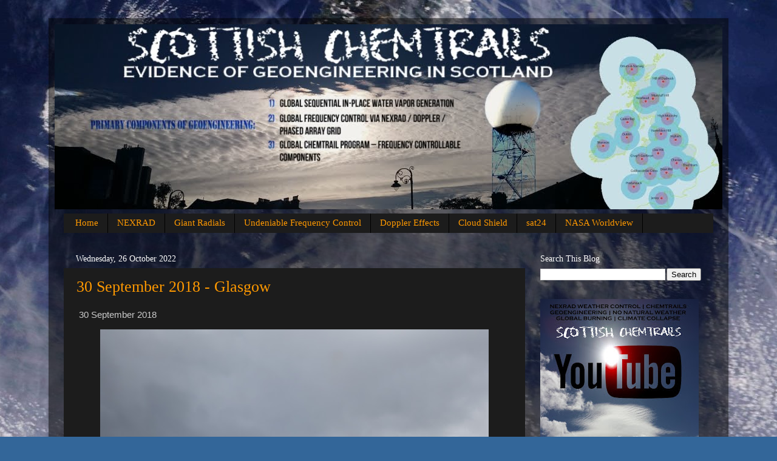

--- FILE ---
content_type: text/html; charset=UTF-8
request_url: http://www.scottishchemtrails.com/2022/
body_size: 27792
content:
<!DOCTYPE html>
<html class='v2' dir='ltr' xmlns='http://www.w3.org/1999/xhtml' xmlns:b='http://www.google.com/2005/gml/b' xmlns:data='http://www.google.com/2005/gml/data' xmlns:expr='http://www.google.com/2005/gml/expr'>
<head>
<link href='https://www.blogger.com/static/v1/widgets/335934321-css_bundle_v2.css' rel='stylesheet' type='text/css'/>
<meta content='width=1100' name='viewport'/>
<meta content='text/html; charset=UTF-8' http-equiv='Content-Type'/>
<meta content='blogger' name='generator'/>
<link href='http://www.scottishchemtrails.com/favicon.ico' rel='icon' type='image/x-icon'/>
<link href='http://www.scottishchemtrails.com/2022/' rel='canonical'/>
<link rel="alternate" type="application/atom+xml" title="Scottish Chemtrails - Atom" href="http://www.scottishchemtrails.com/feeds/posts/default" />
<link rel="alternate" type="application/rss+xml" title="Scottish Chemtrails - RSS" href="http://www.scottishchemtrails.com/feeds/posts/default?alt=rss" />
<link rel="service.post" type="application/atom+xml" title="Scottish Chemtrails - Atom" href="https://www.blogger.com/feeds/8665774952333321565/posts/default" />
<!--Can't find substitution for tag [blog.ieCssRetrofitLinks]-->
<meta content='Daily evidence of global geoengineering, chemtrails, psyops and NEXRAD doppler radar weather modification over Scotland.' name='description'/>
<meta content='http://www.scottishchemtrails.com/2022/' property='og:url'/>
<meta content='Scottish Chemtrails' property='og:title'/>
<meta content='Daily evidence of global geoengineering, chemtrails, psyops and NEXRAD doppler radar weather modification over Scotland.' property='og:description'/>
<title>Scottish Chemtrails: 2022</title>
<style id='page-skin-1' type='text/css'><!--
/*-----------------------------------------------
Blogger Template Style
Name:     Picture Window
Designer: Blogger
URL:      www.blogger.com
----------------------------------------------- */
/* Variable definitions
====================
<Variable name="keycolor" description="Main Color" type="color" default="#1a222a"/>
<Variable name="body.background" description="Body Background" type="background"
color="#336699" default="#111111 url(//themes.googleusercontent.com/image?id=1OACCYOE0-eoTRTfsBuX1NMN9nz599ufI1Jh0CggPFA_sK80AGkIr8pLtYRpNUKPmwtEa) repeat-x fixed top center"/>
<Group description="Page Text" selector="body">
<Variable name="body.font" description="Font" type="font"
default="normal normal 15px Arial, Tahoma, Helvetica, FreeSans, sans-serif"/>
<Variable name="body.text.color" description="Text Color" type="color" default="#333333"/>
</Group>
<Group description="Backgrounds" selector=".body-fauxcolumns-outer">
<Variable name="body.background.color" description="Outer Background" type="color" default="#296695"/>
<Variable name="header.background.color" description="Header Background" type="color" default="transparent"/>
<Variable name="post.background.color" description="Post Background" type="color" default="#ffffff"/>
</Group>
<Group description="Links" selector=".main-outer">
<Variable name="link.color" description="Link Color" type="color" default="#336699"/>
<Variable name="link.visited.color" description="Visited Color" type="color" default="#6699cc"/>
<Variable name="link.hover.color" description="Hover Color" type="color" default="#33aaff"/>
</Group>
<Group description="Blog Title" selector=".header h1">
<Variable name="header.font" description="Title Font" type="font"
default="normal normal 36px Arial, Tahoma, Helvetica, FreeSans, sans-serif"/>
<Variable name="header.text.color" description="Text Color" type="color" default="#ffffff" />
</Group>
<Group description="Tabs Text" selector=".tabs-inner .widget li a">
<Variable name="tabs.font" description="Font" type="font"
default="normal normal 15px Arial, Tahoma, Helvetica, FreeSans, sans-serif"/>
<Variable name="tabs.text.color" description="Text Color" type="color" default="#ffffff"/>
<Variable name="tabs.selected.text.color" description="Selected Color" type="color" default="#ff9900"/>
</Group>
<Group description="Tabs Background" selector=".tabs-outer .PageList">
<Variable name="tabs.background.color" description="Background Color" type="color" default="transparent"/>
<Variable name="tabs.selected.background.color" description="Selected Color" type="color" default="transparent"/>
<Variable name="tabs.separator.color" description="Separator Color" type="color" default="transparent"/>
</Group>
<Group description="Post Title" selector="h3.post-title, .comments h4">
<Variable name="post.title.font" description="Title Font" type="font"
default="normal normal 18px Arial, Tahoma, Helvetica, FreeSans, sans-serif"/>
</Group>
<Group description="Date Header" selector=".date-header">
<Variable name="date.header.color" description="Text Color" type="color" default="#cccccc"/>
</Group>
<Group description="Post" selector=".post">
<Variable name="post.footer.text.color" description="Footer Text Color" type="color" default="#999999"/>
<Variable name="post.border.color" description="Border Color" type="color" default="#dddddd"/>
</Group>
<Group description="Gadgets" selector="h2">
<Variable name="widget.title.font" description="Title Font" type="font"
default="bold normal 13px Arial, Tahoma, Helvetica, FreeSans, sans-serif"/>
<Variable name="widget.title.text.color" description="Title Color" type="color" default="#888888"/>
</Group>
<Group description="Footer" selector=".footer-outer">
<Variable name="footer.text.color" description="Text Color" type="color" default="#cccccc"/>
<Variable name="footer.widget.title.text.color" description="Gadget Title Color" type="color" default="#aaaaaa"/>
</Group>
<Group description="Footer Links" selector=".footer-outer">
<Variable name="footer.link.color" description="Link Color" type="color" default="#99ccee"/>
<Variable name="footer.link.visited.color" description="Visited Color" type="color" default="#77aaee"/>
<Variable name="footer.link.hover.color" description="Hover Color" type="color" default="#33aaff"/>
</Group>
<Variable name="content.margin" description="Content Margin Top" type="length" default="20px" min="0" max="100px"/>
<Variable name="content.padding" description="Content Padding" type="length" default="0" min="0" max="100px"/>
<Variable name="content.background" description="Content Background" type="background"
default="transparent none repeat scroll top left"/>
<Variable name="content.border.radius" description="Content Border Radius" type="length" default="0" min="0" max="100px"/>
<Variable name="content.shadow.spread" description="Content Shadow Spread" type="length" default="0" min="0" max="100px"/>
<Variable name="header.padding" description="Header Padding" type="length" default="0" min="0" max="100px"/>
<Variable name="header.background.gradient" description="Header Gradient" type="url"
default="none"/>
<Variable name="header.border.radius" description="Header Border Radius" type="length" default="0" min="0" max="100px"/>
<Variable name="main.border.radius.top" description="Main Border Radius" type="length" default="20px" min="0" max="100px"/>
<Variable name="footer.border.radius.top" description="Footer Border Radius Top" type="length" default="0" min="0" max="100px"/>
<Variable name="footer.border.radius.bottom" description="Footer Border Radius Bottom" type="length" default="20px" min="0" max="100px"/>
<Variable name="region.shadow.spread" description="Main and Footer Shadow Spread" type="length" default="3px" min="0" max="100px"/>
<Variable name="region.shadow.offset" description="Main and Footer Shadow Offset" type="length" default="1px" min="-50px" max="50px"/>
<Variable name="tabs.background.gradient" description="Tab Background Gradient" type="url" default="none"/>
<Variable name="tab.selected.background.gradient" description="Selected Tab Background" type="url"
default="url(https://resources.blogblog.com/blogblog/data/1kt/transparent/white80.png)"/>
<Variable name="tab.background" description="Tab Background" type="background"
default="transparent url(https://resources.blogblog.com/blogblog/data/1kt/transparent/black50.png) repeat scroll top left"/>
<Variable name="tab.border.radius" description="Tab Border Radius" type="length" default="10px" min="0" max="100px"/>
<Variable name="tab.first.border.radius" description="First Tab Border Radius" type="length" default="10px" min="0" max="100px"/>
<Variable name="tabs.border.radius" description="Tabs Border Radius" type="length" default="0" min="0" max="100px"/>
<Variable name="tabs.spacing" description="Tab Spacing" type="length" default=".25em" min="0" max="10em"/>
<Variable name="tabs.margin.bottom" description="Tab Margin Bottom" type="length" default="0" min="0" max="100px"/>
<Variable name="tabs.margin.sides" description="Tab Margin Sides" type="length" default="20px" min="0" max="100px"/>
<Variable name="main.background" description="Main Background" type="background"
default="transparent url(https://resources.blogblog.com/blogblog/data/1kt/transparent/white80.png) repeat scroll top left"/>
<Variable name="main.padding.sides" description="Main Padding Sides" type="length" default="20px" min="0" max="100px"/>
<Variable name="footer.background" description="Footer Background" type="background"
default="transparent url(https://resources.blogblog.com/blogblog/data/1kt/transparent/black50.png) repeat scroll top left"/>
<Variable name="post.margin.sides" description="Post Margin Sides" type="length" default="-20px" min="-50px" max="50px"/>
<Variable name="post.border.radius" description="Post Border Radius" type="length" default="5px" min="0" max="100px"/>
<Variable name="widget.title.text.transform" description="Widget Title Text Transform" type="string" default="uppercase"/>
<Variable name="mobile.background.overlay" description="Mobile Background Overlay" type="string"
default="transparent none repeat scroll top left"/>
<Variable name="startSide" description="Side where text starts in blog language" type="automatic" default="left"/>
<Variable name="endSide" description="Side where text ends in blog language" type="automatic" default="right"/>
*/
/* Content
----------------------------------------------- */
body {
font: normal normal 15px Arial, Tahoma, Helvetica, FreeSans, sans-serif;
color: #cccccc;
background: #336699 url(http://2.bp.blogspot.com/-GCyG5t7YdbI/WOgBHu05opI/AAAAAAABO7g/Ly_HUhIUMO8vpb_99eIoADMIu8mtGOOZACK4B/s0/blog%2Bsatellite%2Bbg01%2B-%2Bmar16.jpg) no-repeat fixed bottom center;
}
html body .region-inner {
min-width: 0;
max-width: 100%;
width: auto;
}
.content-outer {
font-size: 90%;
}
a:link {
text-decoration:none;
color: #ff9900;
}
a:visited {
text-decoration:none;
color: #dd7700;
}
a:hover {
text-decoration:underline;
color: #ffaa00;
}
.content-outer {
background: transparent url(//www.blogblog.com/1kt/transparent/black50.png) repeat scroll top left;
-moz-border-radius: 0;
-webkit-border-radius: 0;
-goog-ms-border-radius: 0;
border-radius: 0;
-moz-box-shadow: 0 0 3px rgba(0, 0, 0, .15);
-webkit-box-shadow: 0 0 3px rgba(0, 0, 0, .15);
-goog-ms-box-shadow: 0 0 3px rgba(0, 0, 0, .15);
box-shadow: 0 0 3px rgba(0, 0, 0, .15);
margin: 0 auto;
}
.content-inner {
padding: 10px;
}
/* Header
----------------------------------------------- */
.header-outer {
background: transparent none repeat-x scroll top left;
_background-image: none;
color: #ffffff;
-moz-border-radius: 0;
-webkit-border-radius: 0;
-goog-ms-border-radius: 0;
border-radius: 0;
}
.Header img, .Header #header-inner {
-moz-border-radius: 0;
-webkit-border-radius: 0;
-goog-ms-border-radius: 0;
border-radius: 0;
}
.header-inner .Header .titlewrapper,
.header-inner .Header .descriptionwrapper {
padding-left: 30px;
padding-right: 30px;
}
.Header h1 {
font: normal normal 48px Georgia, Utopia, 'Palatino Linotype', Palatino, serif;
text-shadow: 1px 1px 3px rgba(0, 0, 0, 0.3);
}
.Header h1 a {
color: #ffffff;
}
.Header .description {
font-size: 130%;
}
/* Tabs
----------------------------------------------- */
.tabs-inner {
margin: .5em 15px 1em;
padding: 0;
}
.tabs-inner .section {
margin: 0;
}
.tabs-inner .widget ul {
padding: 0;
background: #1c1c1c none repeat scroll bottom;
-moz-border-radius: 0;
-webkit-border-radius: 0;
-goog-ms-border-radius: 0;
border-radius: 0;
}
.tabs-inner .widget li {
border: none;
}
.tabs-inner .widget li a {
display: inline-block;
padding: .5em 1em;
margin-right: 0;
color: #ff9900;
font: normal normal 15px Georgia, Utopia, 'Palatino Linotype', Palatino, serif;
-moz-border-radius: 0 0 0 0;
-webkit-border-top-left-radius: 0;
-webkit-border-top-right-radius: 0;
-goog-ms-border-radius: 0 0 0 0;
border-radius: 0 0 0 0;
background: transparent none no-repeat scroll top left;
border-right: 1px solid #000000;
}
.tabs-inner .widget li:first-child a {
padding-left: 1.25em;
-moz-border-radius-topleft: 0;
-moz-border-radius-bottomleft: 0;
-webkit-border-top-left-radius: 0;
-webkit-border-bottom-left-radius: 0;
-goog-ms-border-top-left-radius: 0;
-goog-ms-border-bottom-left-radius: 0;
border-top-left-radius: 0;
border-bottom-left-radius: 0;
}
.tabs-inner .widget li.selected a,
.tabs-inner .widget li a:hover {
position: relative;
z-index: 1;
background: #dd7700 none repeat scroll bottom;
color: #ffffff;
-moz-box-shadow: 0 0 0 rgba(0, 0, 0, .15);
-webkit-box-shadow: 0 0 0 rgba(0, 0, 0, .15);
-goog-ms-box-shadow: 0 0 0 rgba(0, 0, 0, .15);
box-shadow: 0 0 0 rgba(0, 0, 0, .15);
}
/* Headings
----------------------------------------------- */
h2 {
font: normal normal 14px Georgia, Utopia, 'Palatino Linotype', Palatino, serif;
text-transform: none;
color: #ffffff;
margin: .5em 0;
}
/* Main
----------------------------------------------- */
.main-outer {
background: transparent none repeat scroll top center;
-moz-border-radius: 0 0 0 0;
-webkit-border-top-left-radius: 0;
-webkit-border-top-right-radius: 0;
-webkit-border-bottom-left-radius: 0;
-webkit-border-bottom-right-radius: 0;
-goog-ms-border-radius: 0 0 0 0;
border-radius: 0 0 0 0;
-moz-box-shadow: 0 0 0 rgba(0, 0, 0, .15);
-webkit-box-shadow: 0 0 0 rgba(0, 0, 0, .15);
-goog-ms-box-shadow: 0 0 0 rgba(0, 0, 0, .15);
box-shadow: 0 0 0 rgba(0, 0, 0, .15);
}
.main-inner {
padding: 15px 20px 20px;
}
.main-inner .column-center-inner {
padding: 0 0;
}
.main-inner .column-left-inner {
padding-left: 0;
}
.main-inner .column-right-inner {
padding-right: 0;
}
/* Posts
----------------------------------------------- */
h3.post-title {
margin: 0;
font: normal normal 26px Georgia, Utopia, 'Palatino Linotype', Palatino, serif;
}
.comments h4 {
margin: 1em 0 0;
font: normal normal 26px Georgia, Utopia, 'Palatino Linotype', Palatino, serif;
}
.date-header span {
color: #ffffff;
}
.post-outer {
background-color: #1c1c1c;
border: solid 1px transparent;
-moz-border-radius: 0;
-webkit-border-radius: 0;
border-radius: 0;
-goog-ms-border-radius: 0;
padding: 15px 20px;
margin: 0 -20px 20px;
}
.post-body {
line-height: 1.4;
font-size: 110%;
position: relative;
}
.post-header {
margin: 0 0 1.5em;
color: #999999;
line-height: 1.6;
}
.post-footer {
margin: .5em 0 0;
color: #999999;
line-height: 1.6;
}
#blog-pager {
font-size: 140%
}
#comments .comment-author {
padding-top: 1.5em;
border-top: dashed 1px #ccc;
border-top: dashed 1px rgba(128, 128, 128, .5);
background-position: 0 1.5em;
}
#comments .comment-author:first-child {
padding-top: 0;
border-top: none;
}
.avatar-image-container {
margin: .2em 0 0;
}
/* Comments
----------------------------------------------- */
.comments .comments-content .icon.blog-author {
background-repeat: no-repeat;
background-image: url([data-uri]);
}
.comments .comments-content .loadmore a {
border-top: 1px solid #ffaa00;
border-bottom: 1px solid #ffaa00;
}
.comments .continue {
border-top: 2px solid #ffaa00;
}
/* Widgets
----------------------------------------------- */
.widget ul, .widget #ArchiveList ul.flat {
padding: 0;
list-style: none;
}
.widget ul li, .widget #ArchiveList ul.flat li {
border-top: dashed 1px #ccc;
border-top: dashed 1px rgba(128, 128, 128, .5);
}
.widget ul li:first-child, .widget #ArchiveList ul.flat li:first-child {
border-top: none;
}
.widget .post-body ul {
list-style: disc;
}
.widget .post-body ul li {
border: none;
}
/* Footer
----------------------------------------------- */
.footer-outer {
color:#cccccc;
background: transparent none repeat scroll top center;
-moz-border-radius: 0 0 0 0;
-webkit-border-top-left-radius: 0;
-webkit-border-top-right-radius: 0;
-webkit-border-bottom-left-radius: 0;
-webkit-border-bottom-right-radius: 0;
-goog-ms-border-radius: 0 0 0 0;
border-radius: 0 0 0 0;
-moz-box-shadow: 0 0 0 rgba(0, 0, 0, .15);
-webkit-box-shadow: 0 0 0 rgba(0, 0, 0, .15);
-goog-ms-box-shadow: 0 0 0 rgba(0, 0, 0, .15);
box-shadow: 0 0 0 rgba(0, 0, 0, .15);
}
.footer-inner {
padding: 10px 20px 20px;
}
.footer-outer a {
color: #ff9900;
}
.footer-outer a:visited {
color: #dd7700;
}
.footer-outer a:hover {
color: #ffaa00;
}
.footer-outer .widget h2 {
color: #ffffff;
}
/* Mobile
----------------------------------------------- */
html body.mobile {
height: auto;
}
html body.mobile {
min-height: 480px;
background-size: 100% auto;
}
.mobile .body-fauxcolumn-outer {
background: transparent none repeat scroll top left;
}
html .mobile .mobile-date-outer, html .mobile .blog-pager {
border-bottom: none;
background: transparent none repeat scroll top center;
margin-bottom: 10px;
}
.mobile .date-outer {
background: transparent none repeat scroll top center;
}
.mobile .header-outer, .mobile .main-outer,
.mobile .post-outer, .mobile .footer-outer {
-moz-border-radius: 0;
-webkit-border-radius: 0;
-goog-ms-border-radius: 0;
border-radius: 0;
}
.mobile .content-outer,
.mobile .main-outer,
.mobile .post-outer {
background: inherit;
border: none;
}
.mobile .content-outer {
font-size: 100%;
}
.mobile-link-button {
background-color: #ff9900;
}
.mobile-link-button a:link, .mobile-link-button a:visited {
color: #1c1c1c;
}
.mobile-index-contents {
color: #cccccc;
}
.mobile .tabs-inner .PageList .widget-content {
background: #dd7700 none repeat scroll bottom;
color: #ffffff;
}
.mobile .tabs-inner .PageList .widget-content .pagelist-arrow {
border-left: 1px solid #000000;
}

--></style>
<style id='template-skin-1' type='text/css'><!--
body {
min-width: 1120px;
}
.content-outer, .content-fauxcolumn-outer, .region-inner {
min-width: 1120px;
max-width: 1120px;
_width: 1120px;
}
.main-inner .columns {
padding-left: 0px;
padding-right: 310px;
}
.main-inner .fauxcolumn-center-outer {
left: 0px;
right: 310px;
/* IE6 does not respect left and right together */
_width: expression(this.parentNode.offsetWidth -
parseInt("0px") -
parseInt("310px") + 'px');
}
.main-inner .fauxcolumn-left-outer {
width: 0px;
}
.main-inner .fauxcolumn-right-outer {
width: 310px;
}
.main-inner .column-left-outer {
width: 0px;
right: 100%;
margin-left: -0px;
}
.main-inner .column-right-outer {
width: 310px;
margin-right: -310px;
}
#layout {
min-width: 0;
}
#layout .content-outer {
min-width: 0;
width: 800px;
}
#layout .region-inner {
min-width: 0;
width: auto;
}
--></style>
<script type='text/javascript'>
        (function(i,s,o,g,r,a,m){i['GoogleAnalyticsObject']=r;i[r]=i[r]||function(){
        (i[r].q=i[r].q||[]).push(arguments)},i[r].l=1*new Date();a=s.createElement(o),
        m=s.getElementsByTagName(o)[0];a.async=1;a.src=g;m.parentNode.insertBefore(a,m)
        })(window,document,'script','https://www.google-analytics.com/analytics.js','ga');
        ga('create', 'UA-48111400-1', 'auto', 'blogger');
        ga('blogger.send', 'pageview');
      </script>
<meta content='gUnpHN-db8Ou9BKVelZjv6zJVFKjwSy9SIY4_tbx5To' name='google-site-verification'/>
<script>
  (function(i,s,o,g,r,a,m){i['GoogleAnalyticsObject']=r;i[r]=i[r]||function(){
  (i[r].q=i[r].q||[]).push(arguments)},i[r].l=1*new Date();a=s.createElement(o),
  m=s.getElementsByTagName(o)[0];a.async=1;a.src=g;m.parentNode.insertBefore(a,m)
  })(window,document,'script','//www.google-analytics.com/analytics.js','ga');

  ga('create', 'UA-48111400-1', 'auto');
  ga('send', 'pageview');

</script>
<!-- Google tag (gtag.js) -->
<script async='async' src='https://www.googletagmanager.com/gtag/js?id=G-YGX1SZXXWJ'></script>
<script>
  window.dataLayer = window.dataLayer || [];
  function gtag(){dataLayer.push(arguments);}
  gtag('js', new Date());

  gtag('config', 'G-YGX1SZXXWJ');
</script>
<link href='https://www.blogger.com/dyn-css/authorization.css?targetBlogID=8665774952333321565&amp;zx=b8d0fafa-d214-40aa-83b3-1167fa74adf5' media='none' onload='if(media!=&#39;all&#39;)media=&#39;all&#39;' rel='stylesheet'/><noscript><link href='https://www.blogger.com/dyn-css/authorization.css?targetBlogID=8665774952333321565&amp;zx=b8d0fafa-d214-40aa-83b3-1167fa74adf5' rel='stylesheet'/></noscript>
<meta name='google-adsense-platform-account' content='ca-host-pub-1556223355139109'/>
<meta name='google-adsense-platform-domain' content='blogspot.com'/>

</head>
<body class='loading'>
<div class='navbar no-items section' id='navbar'>
</div>
<div class='body-fauxcolumns'>
<div class='fauxcolumn-outer body-fauxcolumn-outer'>
<div class='cap-top'>
<div class='cap-left'></div>
<div class='cap-right'></div>
</div>
<div class='fauxborder-left'>
<div class='fauxborder-right'></div>
<div class='fauxcolumn-inner'>
</div>
</div>
<div class='cap-bottom'>
<div class='cap-left'></div>
<div class='cap-right'></div>
</div>
</div>
</div>
<div class='content'>
<div class='content-fauxcolumns'>
<div class='fauxcolumn-outer content-fauxcolumn-outer'>
<div class='cap-top'>
<div class='cap-left'></div>
<div class='cap-right'></div>
</div>
<div class='fauxborder-left'>
<div class='fauxborder-right'></div>
<div class='fauxcolumn-inner'>
</div>
</div>
<div class='cap-bottom'>
<div class='cap-left'></div>
<div class='cap-right'></div>
</div>
</div>
</div>
<div class='content-outer'>
<div class='content-cap-top cap-top'>
<div class='cap-left'></div>
<div class='cap-right'></div>
</div>
<div class='fauxborder-left content-fauxborder-left'>
<div class='fauxborder-right content-fauxborder-right'></div>
<div class='content-inner'>
<header>
<div class='header-outer'>
<div class='header-cap-top cap-top'>
<div class='cap-left'></div>
<div class='cap-right'></div>
</div>
<div class='fauxborder-left header-fauxborder-left'>
<div class='fauxborder-right header-fauxborder-right'></div>
<div class='region-inner header-inner'>
<div class='header section' id='header'><div class='widget Header' data-version='1' id='Header1'>
<div id='header-inner'>
<a href='http://www.scottishchemtrails.com/' style='display: block'>
<img alt='Scottish Chemtrails' height='305px; ' id='Header1_headerimg' src='https://blogger.googleusercontent.com/img/b/R29vZ2xl/AVvXsEgU9GZpE1OOWjD2PvI3Ym808igeFeKVuA-9HeVfQtd4M5aLOTmgzIfoPnWTUNxGmC1yhvSCKEn0sVi-UlW4xvCepmqa50T31a7as0LKRRy4rSSXp2k8qTdGfjloz4TJzijZv94Kcb0gy2P1/s1600/twitterheader-april2017-01.jpg' style='display: block' width='1100px; '/>
</a>
</div>
</div></div>
</div>
</div>
<div class='header-cap-bottom cap-bottom'>
<div class='cap-left'></div>
<div class='cap-right'></div>
</div>
</div>
</header>
<div class='tabs-outer'>
<div class='tabs-cap-top cap-top'>
<div class='cap-left'></div>
<div class='cap-right'></div>
</div>
<div class='fauxborder-left tabs-fauxborder-left'>
<div class='fauxborder-right tabs-fauxborder-right'></div>
<div class='region-inner tabs-inner'>
<div class='tabs section' id='crosscol'><div class='widget PageList' data-version='1' id='PageList2'>
<div class='widget-content'>
<ul>
<li>
<a href='http://www.scottishchemtrails.com/'>Home</a>
</li>
<li>
<a href='http://www.scottishchemtrails.com/p/nexrad-doppler-radar.html'>NEXRAD</a>
</li>
<li>
<a href='http://www.scottishchemtrails.com/p/giant-radials.html'>Giant Radials</a>
</li>
<li>
<a href='http://www.scottishchemtrails.com/p/undeniable-frequency-control.html'>Undeniable Frequency Control</a>
</li>
<li>
<a href='http://www.scottishchemtrails.com/p/nexrad-doppler-effects.html'>Doppler Effects</a>
</li>
<li>
<a href='http://www.scottishchemtrails.com/p/the-cloud-shield.html'>Cloud Shield</a>
</li>
<li>
<a href='http://www.scottishchemtrails.com/p/sat24.html'>sat24</a>
</li>
<li>
<a href='http://www.scottishchemtrails.com/p/httpsearthdata.html'>NASA Worldview</a>
</li>
</ul>
<div class='clear'></div>
</div>
</div></div>
<div class='tabs no-items section' id='crosscol-overflow'></div>
</div>
</div>
<div class='tabs-cap-bottom cap-bottom'>
<div class='cap-left'></div>
<div class='cap-right'></div>
</div>
</div>
<div class='main-outer'>
<div class='main-cap-top cap-top'>
<div class='cap-left'></div>
<div class='cap-right'></div>
</div>
<div class='fauxborder-left main-fauxborder-left'>
<div class='fauxborder-right main-fauxborder-right'></div>
<div class='region-inner main-inner'>
<div class='columns fauxcolumns'>
<div class='fauxcolumn-outer fauxcolumn-center-outer'>
<div class='cap-top'>
<div class='cap-left'></div>
<div class='cap-right'></div>
</div>
<div class='fauxborder-left'>
<div class='fauxborder-right'></div>
<div class='fauxcolumn-inner'>
</div>
</div>
<div class='cap-bottom'>
<div class='cap-left'></div>
<div class='cap-right'></div>
</div>
</div>
<div class='fauxcolumn-outer fauxcolumn-left-outer'>
<div class='cap-top'>
<div class='cap-left'></div>
<div class='cap-right'></div>
</div>
<div class='fauxborder-left'>
<div class='fauxborder-right'></div>
<div class='fauxcolumn-inner'>
</div>
</div>
<div class='cap-bottom'>
<div class='cap-left'></div>
<div class='cap-right'></div>
</div>
</div>
<div class='fauxcolumn-outer fauxcolumn-right-outer'>
<div class='cap-top'>
<div class='cap-left'></div>
<div class='cap-right'></div>
</div>
<div class='fauxborder-left'>
<div class='fauxborder-right'></div>
<div class='fauxcolumn-inner'>
</div>
</div>
<div class='cap-bottom'>
<div class='cap-left'></div>
<div class='cap-right'></div>
</div>
</div>
<!-- corrects IE6 width calculation -->
<div class='columns-inner'>
<div class='column-center-outer'>
<div class='column-center-inner'>
<div class='main section' id='main'><div class='widget Blog' data-version='1' id='Blog1'>
<div class='blog-posts hfeed'>

          <div class="date-outer">
        
<h2 class='date-header'><span>Wednesday, 26 October 2022</span></h2>

          <div class="date-posts">
        
<div class='post-outer'>
<div class='post hentry' itemprop='blogPost' itemscope='itemscope' itemtype='http://schema.org/BlogPosting'>
<meta content='https://blogger.googleusercontent.com/img/b/R29vZ2xl/AVvXsEhoD3oM-4FEssV_RY7nr6gD4ruQmdC--_AWsppzAVKefD6x0P674Yk5Is-uw2YmdeDL0DOxdkttjY6jkGjjBiBGkRrBOJn0I6bTcZoUqORoAMXQpMq-HY-GbX2vD8uBcAxQc3nXSwOeuq5uLNjicUtl1YviekUG5_9kGbIvWZLx0eu9XBARM10nqgwY/w640-h360/20180930_114917.jpg' itemprop='image_url'/>
<meta content='8665774952333321565' itemprop='blogId'/>
<meta content='6525151752730621099' itemprop='postId'/>
<a name='6525151752730621099'></a>
<h3 class='post-title entry-title' itemprop='name'>
<a href='http://www.scottishchemtrails.com/2022/10/30-september-2018-glasgow.html'>30 September 2018 - Glasgow</a>
</h3>
<div class='post-header'>
<div class='post-header-line-1'></div>
</div>
<div class='post-body entry-content' id='post-body-6525151752730621099' itemprop='articleBody'>
<p>&nbsp;30 September 2018</p><p></p><div class="separator" style="clear: both; text-align: center;"><a href="https://blogger.googleusercontent.com/img/b/R29vZ2xl/AVvXsEhoD3oM-4FEssV_RY7nr6gD4ruQmdC--_AWsppzAVKefD6x0P674Yk5Is-uw2YmdeDL0DOxdkttjY6jkGjjBiBGkRrBOJn0I6bTcZoUqORoAMXQpMq-HY-GbX2vD8uBcAxQc3nXSwOeuq5uLNjicUtl1YviekUG5_9kGbIvWZLx0eu9XBARM10nqgwY/s4032/20180930_114917.jpg" imageanchor="1" style="margin-left: 1em; margin-right: 1em;"><img border="0" data-original-height="2268" data-original-width="4032" height="360" src="https://blogger.googleusercontent.com/img/b/R29vZ2xl/AVvXsEhoD3oM-4FEssV_RY7nr6gD4ruQmdC--_AWsppzAVKefD6x0P674Yk5Is-uw2YmdeDL0DOxdkttjY6jkGjjBiBGkRrBOJn0I6bTcZoUqORoAMXQpMq-HY-GbX2vD8uBcAxQc3nXSwOeuq5uLNjicUtl1YviekUG5_9kGbIvWZLx0eu9XBARM10nqgwY/w640-h360/20180930_114917.jpg" width="640" /></a></div><br /><div class="separator" style="clear: both; text-align: center;"><a href="https://blogger.googleusercontent.com/img/b/R29vZ2xl/AVvXsEgxrtNIqt9yTD3y6iHl0lwBTCsjT_DdgImfU6-kouFkO3ka6a4fzmPIMsfhdt4VofAfTUYja1K9XJTSuSHEhu5GTLUdbe4b3kGN702pY5eO-sELGwkq2uk56V5en8giLvKmBKUfWswv2joj85LWRovBX-o5RZOGlz2tbVb3KS-OOeZAO4EzZbcXaRd1/s4032/20180930_115307.jpg" imageanchor="1" style="margin-left: 1em; margin-right: 1em;"><img border="0" data-original-height="2268" data-original-width="4032" height="360" src="https://blogger.googleusercontent.com/img/b/R29vZ2xl/AVvXsEgxrtNIqt9yTD3y6iHl0lwBTCsjT_DdgImfU6-kouFkO3ka6a4fzmPIMsfhdt4VofAfTUYja1K9XJTSuSHEhu5GTLUdbe4b3kGN702pY5eO-sELGwkq2uk56V5en8giLvKmBKUfWswv2joj85LWRovBX-o5RZOGlz2tbVb3KS-OOeZAO4EzZbcXaRd1/w640-h360/20180930_115307.jpg" width="640" /></a></div><br /><div class="separator" style="clear: both; text-align: center;"><a href="https://blogger.googleusercontent.com/img/b/R29vZ2xl/AVvXsEiionj7MbGj5gXiPXit5f9PrYBUCt5tz-vtgaAAiI57rbIGgoFTE-6_VrJIkji7pDjEExqIN0fC82Yt24s3tM8T10qwSYj_xCgazAnUn1iliPVWcHPF_bW6Zcwrx0-8x3f_gibtP0qGJ5PMhaAGMKXDNcX_zcUGn8XaXYlZfR9Yg-e04iti-6goDnfL/s4032/20180930_115312.jpg" imageanchor="1" style="margin-left: 1em; margin-right: 1em;"><img border="0" data-original-height="2268" data-original-width="4032" height="360" src="https://blogger.googleusercontent.com/img/b/R29vZ2xl/AVvXsEiionj7MbGj5gXiPXit5f9PrYBUCt5tz-vtgaAAiI57rbIGgoFTE-6_VrJIkji7pDjEExqIN0fC82Yt24s3tM8T10qwSYj_xCgazAnUn1iliPVWcHPF_bW6Zcwrx0-8x3f_gibtP0qGJ5PMhaAGMKXDNcX_zcUGn8XaXYlZfR9Yg-e04iti-6goDnfL/w640-h360/20180930_115312.jpg" width="640" /></a></div><br /><div class="separator" style="clear: both; text-align: center;"><a href="https://blogger.googleusercontent.com/img/b/R29vZ2xl/AVvXsEhJegDoY0XvDiidOsiwo9rUGskaCu8fUhwxxD1Tf96oKPwqiv-rSfvysmNqkSS7DeKdVJBOJXqGRTfKzlWMKxfzrftSnLsItkYny1QUESvwsU9Qw89ZHRaoNuU4hUhWsI0jfbf3tt0NZD0wFFC-u7yzEJZoaU6yafdQqvSyXGDkEDafpKylR4wsLmLr/s4032/20180930_121723.jpg" imageanchor="1" style="margin-left: 1em; margin-right: 1em;"><img border="0" data-original-height="2268" data-original-width="4032" height="360" src="https://blogger.googleusercontent.com/img/b/R29vZ2xl/AVvXsEhJegDoY0XvDiidOsiwo9rUGskaCu8fUhwxxD1Tf96oKPwqiv-rSfvysmNqkSS7DeKdVJBOJXqGRTfKzlWMKxfzrftSnLsItkYny1QUESvwsU9Qw89ZHRaoNuU4hUhWsI0jfbf3tt0NZD0wFFC-u7yzEJZoaU6yafdQqvSyXGDkEDafpKylR4wsLmLr/w640-h360/20180930_121723.jpg" width="640" /></a></div><br /><div class="separator" style="clear: both; text-align: center;"><a href="https://blogger.googleusercontent.com/img/b/R29vZ2xl/AVvXsEjrt0PL-g3bZBHY6KnpsANoxlHQY93QUIhpZWYAIAwVhWBi6Pt74_X8L1EMP6gVp_Hi2ZCrO80r2exsGzxe808XofI5L7XtrfdYCEf0oJSEAdZszKfyiU2x6wFBwGTG9BCJHdbCzbv3CV6UwgPp56r0tWMJjK2KHfVoGJSkjpS6cexgoIG7tTRFWnDe/s4032/20180930_121727.jpg" imageanchor="1" style="margin-left: 1em; margin-right: 1em;"><img border="0" data-original-height="2268" data-original-width="4032" height="360" src="https://blogger.googleusercontent.com/img/b/R29vZ2xl/AVvXsEjrt0PL-g3bZBHY6KnpsANoxlHQY93QUIhpZWYAIAwVhWBi6Pt74_X8L1EMP6gVp_Hi2ZCrO80r2exsGzxe808XofI5L7XtrfdYCEf0oJSEAdZszKfyiU2x6wFBwGTG9BCJHdbCzbv3CV6UwgPp56r0tWMJjK2KHfVoGJSkjpS6cexgoIG7tTRFWnDe/w640-h360/20180930_121727.jpg" width="640" /></a></div><br /><div class="separator" style="clear: both; text-align: center;"><a href="https://blogger.googleusercontent.com/img/b/R29vZ2xl/AVvXsEjLBBzJfTY6UngKjhuF9P5yNQqHl7HtWvk9ICL61Z8HkyxJL1MPB-eXd1INy99VyYNE-LQ-il-jRGHvr9NIfogw2wkgch-RRMjfmHVNxZs2WFCOWRu68z3AUp21HWVQ02EQb3PtlztWRJ7UaKz-HTziwprim1sV8q4VqL2vNlgMvQAQHRoc5Kb0xgsh/s4032/20180930_121729.jpg" imageanchor="1" style="margin-left: 1em; margin-right: 1em;"><img border="0" data-original-height="2268" data-original-width="4032" height="360" src="https://blogger.googleusercontent.com/img/b/R29vZ2xl/AVvXsEjLBBzJfTY6UngKjhuF9P5yNQqHl7HtWvk9ICL61Z8HkyxJL1MPB-eXd1INy99VyYNE-LQ-il-jRGHvr9NIfogw2wkgch-RRMjfmHVNxZs2WFCOWRu68z3AUp21HWVQ02EQb3PtlztWRJ7UaKz-HTziwprim1sV8q4VqL2vNlgMvQAQHRoc5Kb0xgsh/w640-h360/20180930_121729.jpg" width="640" /></a></div><br /><div class="separator" style="clear: both; text-align: center;"><a href="https://blogger.googleusercontent.com/img/b/R29vZ2xl/AVvXsEgbKa-73genc39xzwln82OCjCERWd0MMohvlFXIRBcpkXL-IVC3ziFY1XYkl26cTUs2oz66Y5xEpepX9qmJFZ8rPQkP3eNDd2KW6rGHN4xbdzMydxk2fFNWTCNRZjmM1AdAtKXYclTpDyw8GZnDjqV7kLKB6kkCFFlpTLCI8Rh53E5cQ4Szc1Sn-2MJ/s4032/20180930_191010.jpg" imageanchor="1" style="margin-left: 1em; margin-right: 1em;"><img border="0" data-original-height="2268" data-original-width="4032" height="360" src="https://blogger.googleusercontent.com/img/b/R29vZ2xl/AVvXsEgbKa-73genc39xzwln82OCjCERWd0MMohvlFXIRBcpkXL-IVC3ziFY1XYkl26cTUs2oz66Y5xEpepX9qmJFZ8rPQkP3eNDd2KW6rGHN4xbdzMydxk2fFNWTCNRZjmM1AdAtKXYclTpDyw8GZnDjqV7kLKB6kkCFFlpTLCI8Rh53E5cQ4Szc1Sn-2MJ/w640-h360/20180930_191010.jpg" width="640" /></a></div><br /><div class="separator" style="clear: both; text-align: center;"><a href="https://blogger.googleusercontent.com/img/b/R29vZ2xl/AVvXsEhCGVYdFZP8HxuntgBRRqW1IHbnMIFpaqQjm6A2d-7gNQRDMUdbGMkJPRory-VupMz5wE1vEJMTl6RD4LCcJOgknXsGLzvU0PZbOZbYhXstdE_B8RM6NX6dYArpn9ufEfnFH7Q7eGw0KDBbbUH0ZgI7AwOhLaOi44cMjyjtOEz83xXDFj0jL2QsW_aH/s4032/20180930_191020.jpg" imageanchor="1" style="margin-left: 1em; margin-right: 1em;"><img border="0" data-original-height="2268" data-original-width="4032" height="360" src="https://blogger.googleusercontent.com/img/b/R29vZ2xl/AVvXsEhCGVYdFZP8HxuntgBRRqW1IHbnMIFpaqQjm6A2d-7gNQRDMUdbGMkJPRory-VupMz5wE1vEJMTl6RD4LCcJOgknXsGLzvU0PZbOZbYhXstdE_B8RM6NX6dYArpn9ufEfnFH7Q7eGw0KDBbbUH0ZgI7AwOhLaOi44cMjyjtOEz83xXDFj0jL2QsW_aH/w640-h360/20180930_191020.jpg" width="640" /></a></div><br /><div class="separator" style="clear: both; text-align: center;"><a href="https://blogger.googleusercontent.com/img/b/R29vZ2xl/AVvXsEgtw0wxX6LgbWg4Iw91eNa6FLEJcjfMDnNFRtnXhwcT4FLTZWUB6grpKDFiZX2TR5bRcTtNHfNg29eHYJjaDJlfpx4QGZKHa6LWcBLMknRbinnAeQEOUD3asMEYew8bZxzccegh3Mn7kZj70CFXnXMSsftucMubKMUWN-AHb7GT82r7vLMaGC5PAjvM/s4032/20180930_191029.jpg" imageanchor="1" style="margin-left: 1em; margin-right: 1em;"><img border="0" data-original-height="2268" data-original-width="4032" height="360" src="https://blogger.googleusercontent.com/img/b/R29vZ2xl/AVvXsEgtw0wxX6LgbWg4Iw91eNa6FLEJcjfMDnNFRtnXhwcT4FLTZWUB6grpKDFiZX2TR5bRcTtNHfNg29eHYJjaDJlfpx4QGZKHa6LWcBLMknRbinnAeQEOUD3asMEYew8bZxzccegh3Mn7kZj70CFXnXMSsftucMubKMUWN-AHb7GT82r7vLMaGC5PAjvM/w640-h360/20180930_191029.jpg" width="640" /></a></div><br /><p></p>
<div style='clear: both;'></div>
</div>
<div class='post-footer'>
<div class='post-footer-line post-footer-line-1'><span class='post-author vcard'>
Posted by
<span class='fn' itemprop='author' itemscope='itemscope' itemtype='http://schema.org/Person'>
<meta content='https://www.blogger.com/profile/06345247691064438511' itemprop='url'/>
<a class='g-profile' href='https://www.blogger.com/profile/06345247691064438511' rel='author' title='author profile'>
<span itemprop='name'>scottishchemtrails</span>
</a>
</span>
</span>
<span class='post-timestamp'>
at
<meta content='http://www.scottishchemtrails.com/2022/10/30-september-2018-glasgow.html' itemprop='url'/>
<a class='timestamp-link' href='http://www.scottishchemtrails.com/2022/10/30-september-2018-glasgow.html' rel='bookmark' title='permanent link'><abbr class='published' itemprop='datePublished' title='2022-10-26T10:17:00+01:00'>10:17</abbr></a>
</span>
<span class='post-location'>
</span>
<span class='post-icons'>
<span class='item-control blog-admin pid-1704923563'>
<a href='https://www.blogger.com/post-edit.g?blogID=8665774952333321565&postID=6525151752730621099&from=pencil' title='Edit Post'>
<img alt='' class='icon-action' height='18' src='https://resources.blogblog.com/img/icon18_edit_allbkg.gif' width='18'/>
</a>
</span>
</span>
<div class='post-share-buttons goog-inline-block'>
<a class='goog-inline-block share-button sb-email' href='https://www.blogger.com/share-post.g?blogID=8665774952333321565&postID=6525151752730621099&target=email' target='_blank' title='Email This'><span class='share-button-link-text'>Email This</span></a><a class='goog-inline-block share-button sb-blog' href='https://www.blogger.com/share-post.g?blogID=8665774952333321565&postID=6525151752730621099&target=blog' onclick='window.open(this.href, "_blank", "height=270,width=475"); return false;' target='_blank' title='BlogThis!'><span class='share-button-link-text'>BlogThis!</span></a><a class='goog-inline-block share-button sb-twitter' href='https://www.blogger.com/share-post.g?blogID=8665774952333321565&postID=6525151752730621099&target=twitter' target='_blank' title='Share to X'><span class='share-button-link-text'>Share to X</span></a><a class='goog-inline-block share-button sb-facebook' href='https://www.blogger.com/share-post.g?blogID=8665774952333321565&postID=6525151752730621099&target=facebook' onclick='window.open(this.href, "_blank", "height=430,width=640"); return false;' target='_blank' title='Share to Facebook'><span class='share-button-link-text'>Share to Facebook</span></a><a class='goog-inline-block share-button sb-pinterest' href='https://www.blogger.com/share-post.g?blogID=8665774952333321565&postID=6525151752730621099&target=pinterest' target='_blank' title='Share to Pinterest'><span class='share-button-link-text'>Share to Pinterest</span></a>
</div>
<span class='post-backlinks post-comment-link'>
</span>
</div>
<div class='post-footer-line post-footer-line-2'><span class='post-comment-link'>
<a class='comment-link' href='http://www.scottishchemtrails.com/2022/10/30-september-2018-glasgow.html#comment-form' onclick=''>
No comments:
  </a>
</span>
</div>
<div class='post-footer-line post-footer-line-3'></div>
</div>
</div>
</div>
<div class='post-outer'>
<div class='post hentry' itemprop='blogPost' itemscope='itemscope' itemtype='http://schema.org/BlogPosting'>
<meta content='https://blogger.googleusercontent.com/img/b/R29vZ2xl/AVvXsEjhrByVjEtEFxz8SEVQ5Xtc6f3Ssre9LjLkNGSGr3_nUW0t49roh6SQxgGLnBAdjgeqkPwDQGEvsO8ne4giM0FcP0etw1CuMGz8k3MJQ27cMwEXFovaX0BZQhDABFP1aKVQ75kjG6MOkRzQlha4sjDCRvLDSAH_R2IORLMOQIQiTJUqEkqUZYqaGhEs/w640-h360/20180929_180857.jpg' itemprop='image_url'/>
<meta content='8665774952333321565' itemprop='blogId'/>
<meta content='503046547974874248' itemprop='postId'/>
<a name='503046547974874248'></a>
<h3 class='post-title entry-title' itemprop='name'>
<a href='http://www.scottishchemtrails.com/2022/10/29-september-2018-glasgow.html'>29 September 2018 - Glasgow</a>
</h3>
<div class='post-header'>
<div class='post-header-line-1'></div>
</div>
<div class='post-body entry-content' id='post-body-503046547974874248' itemprop='articleBody'>
<p>29 &#8206;September &#8206;2018</p><p>Man playing god with the weather is not going to go away any time soon: <br /></p><p>&nbsp;</p><div class="separator" style="clear: both; text-align: center;"><a href="https://blogger.googleusercontent.com/img/b/R29vZ2xl/AVvXsEjhrByVjEtEFxz8SEVQ5Xtc6f3Ssre9LjLkNGSGr3_nUW0t49roh6SQxgGLnBAdjgeqkPwDQGEvsO8ne4giM0FcP0etw1CuMGz8k3MJQ27cMwEXFovaX0BZQhDABFP1aKVQ75kjG6MOkRzQlha4sjDCRvLDSAH_R2IORLMOQIQiTJUqEkqUZYqaGhEs/s4032/20180929_180857.jpg" style="margin-left: 1em; margin-right: 1em;"><img border="0" data-original-height="2268" data-original-width="4032" height="360" src="https://blogger.googleusercontent.com/img/b/R29vZ2xl/AVvXsEjhrByVjEtEFxz8SEVQ5Xtc6f3Ssre9LjLkNGSGr3_nUW0t49roh6SQxgGLnBAdjgeqkPwDQGEvsO8ne4giM0FcP0etw1CuMGz8k3MJQ27cMwEXFovaX0BZQhDABFP1aKVQ75kjG6MOkRzQlha4sjDCRvLDSAH_R2IORLMOQIQiTJUqEkqUZYqaGhEs/w640-h360/20180929_180857.jpg" width="640" /></a></div><br /><div class="separator" style="clear: both; text-align: center;"><a href="https://blogger.googleusercontent.com/img/b/R29vZ2xl/AVvXsEjWrrp1lhIvuIN5qKqpDomU0mUOJ8k0IFueeH-Q0Ch0EtHr18YY4VjwTi9h3mShbFgvyYwXXZrOLp09Hxw5Cvo6IGS7p8dZDUrcY1wJtGwI2ovKfSHIVAWtXAR1Fzd_n3RuXmnBz5WEVaMHsgyc4wJi_aDRUNCYSAVZE1D9KS3q1RKv8PhahMtdY5kI/s4032/20180929_180814.jpg" style="margin-left: 1em; margin-right: 1em;"><img border="0" data-original-height="2268" data-original-width="4032" height="360" src="https://blogger.googleusercontent.com/img/b/R29vZ2xl/AVvXsEjWrrp1lhIvuIN5qKqpDomU0mUOJ8k0IFueeH-Q0Ch0EtHr18YY4VjwTi9h3mShbFgvyYwXXZrOLp09Hxw5Cvo6IGS7p8dZDUrcY1wJtGwI2ovKfSHIVAWtXAR1Fzd_n3RuXmnBz5WEVaMHsgyc4wJi_aDRUNCYSAVZE1D9KS3q1RKv8PhahMtdY5kI/w640-h360/20180929_180814.jpg" width="640" /></a></div><br /><div class="separator" style="clear: both; text-align: center;"><a href="https://blogger.googleusercontent.com/img/b/R29vZ2xl/AVvXsEivP6_ggWx5_0W8I4W71Tcv88IVOGzDRgXtpIyWkNFVxT-Ybm-DeoDUgWqg2U36qMI6S_gbwiCINaNL1-XgXZeNKlXhIatcmmw4vdD9IcpD17v4tQb5Kmwwu5Oiy-O2oJoV3E7QNkbPX5jEHBwmIcCFGPiwW-BLVz3AgJZ0KN-L3bL3Itj-hiv6maqs/s4032/20180929_165401.jpg" style="margin-left: 1em; margin-right: 1em;"><img border="0" data-original-height="2268" data-original-width="4032" height="360" src="https://blogger.googleusercontent.com/img/b/R29vZ2xl/AVvXsEivP6_ggWx5_0W8I4W71Tcv88IVOGzDRgXtpIyWkNFVxT-Ybm-DeoDUgWqg2U36qMI6S_gbwiCINaNL1-XgXZeNKlXhIatcmmw4vdD9IcpD17v4tQb5Kmwwu5Oiy-O2oJoV3E7QNkbPX5jEHBwmIcCFGPiwW-BLVz3AgJZ0KN-L3bL3Itj-hiv6maqs/w640-h360/20180929_165401.jpg" width="640" /></a></div><br /><div class="separator" style="clear: both; text-align: center;"><a href="https://blogger.googleusercontent.com/img/b/R29vZ2xl/AVvXsEhnb6HT0RIIBTeYJ6nwH3_sFsPx7D2RT3ZWlsexemxxlcn_owU6LXd8-x7wO9o_vYtNnO34dnFO4qrBcdqjbbBaKS92sv85gfim3ZHXOo7IYFlvzbyeic9jqccu11HJBk__kE2HIafc9nBai8wMi35vmfmyNFLw3BZAnq82nUbioO3ZF9Fq2aoXMZ8I/s4032/20180929_150251(1).jpg" style="margin-left: 1em; margin-right: 1em;"><img border="0" data-original-height="2268" data-original-width="4032" height="360" src="https://blogger.googleusercontent.com/img/b/R29vZ2xl/AVvXsEhnb6HT0RIIBTeYJ6nwH3_sFsPx7D2RT3ZWlsexemxxlcn_owU6LXd8-x7wO9o_vYtNnO34dnFO4qrBcdqjbbBaKS92sv85gfim3ZHXOo7IYFlvzbyeic9jqccu11HJBk__kE2HIafc9nBai8wMi35vmfmyNFLw3BZAnq82nUbioO3ZF9Fq2aoXMZ8I/w640-h360/20180929_150251(1).jpg" width="640" /></a></div><br /><div class="separator" style="clear: both; text-align: center;"><a href="https://blogger.googleusercontent.com/img/b/R29vZ2xl/AVvXsEh5SbPM-TxIsAARc-P9D1aO7u85puWpHuFo20ux-l9BYhDBEo1v_NEXVKuWqKu2Zau4NQ08ABz7e7W_Taoj5EPEoviKSPpO3XEkeFNNjZg4Giz7hdlEfxd40YYdY4qxVVEeUg1ZaoQVtwYd-oAeNbPydblhLl5YNh5f9tT-9EqogiKkhlhdApQkscyp/s4032/20180929_123530.jpg" style="margin-left: 1em; margin-right: 1em;"><img border="0" data-original-height="2268" data-original-width="4032" height="360" src="https://blogger.googleusercontent.com/img/b/R29vZ2xl/AVvXsEh5SbPM-TxIsAARc-P9D1aO7u85puWpHuFo20ux-l9BYhDBEo1v_NEXVKuWqKu2Zau4NQ08ABz7e7W_Taoj5EPEoviKSPpO3XEkeFNNjZg4Giz7hdlEfxd40YYdY4qxVVEeUg1ZaoQVtwYd-oAeNbPydblhLl5YNh5f9tT-9EqogiKkhlhdApQkscyp/w640-h360/20180929_123530.jpg" width="640" /></a></div><br /><div class="separator" style="clear: both; text-align: center;"><a href="https://blogger.googleusercontent.com/img/b/R29vZ2xl/AVvXsEiFyDCwO0CXBF5XuGwh3v_GGwQgA-prdrIGS7PO3gkDOdo1PM_pwNtS70NWfOreMWroLdRSLenUKOystOfxPvbmpbz_bQHezSih-S8f_vmpkyOJiGDOlXiEN6kROPCux3WNZ7Ye-4jqsEOJhacfBixAsfS2zVgtUksczVcS3Ed8DZGrZ3KT3C07xFpC/s4032/20180929_123523.jpg" style="margin-left: 1em; margin-right: 1em;"><img border="0" data-original-height="2268" data-original-width="4032" height="360" src="https://blogger.googleusercontent.com/img/b/R29vZ2xl/AVvXsEiFyDCwO0CXBF5XuGwh3v_GGwQgA-prdrIGS7PO3gkDOdo1PM_pwNtS70NWfOreMWroLdRSLenUKOystOfxPvbmpbz_bQHezSih-S8f_vmpkyOJiGDOlXiEN6kROPCux3WNZ7Ye-4jqsEOJhacfBixAsfS2zVgtUksczVcS3Ed8DZGrZ3KT3C07xFpC/w640-h360/20180929_123523.jpg" width="640" /></a></div><br /><div class="separator" style="clear: both; text-align: center;"><a href="https://blogger.googleusercontent.com/img/b/R29vZ2xl/AVvXsEgO7DtjE7GDqAsLVa9aqcKsXGmw53YKmqE0CNVbJhBOJYo7fd2N0RNgSVc3i7Ez16cUQA7hGzbX3q63hu1drCLk8l6Mr6dliwa3g93wlHWtwcZBCduhv0U6v17iQuO5tGMMt2afblEMMq1v71pz0i3UVXnIPh8hee32S2o8ft6-kOaBmXiVPLLpcWye/s4032/20180929_120022.jpg" style="margin-left: 1em; margin-right: 1em;"><img border="0" data-original-height="2268" data-original-width="4032" height="360" src="https://blogger.googleusercontent.com/img/b/R29vZ2xl/AVvXsEgO7DtjE7GDqAsLVa9aqcKsXGmw53YKmqE0CNVbJhBOJYo7fd2N0RNgSVc3i7Ez16cUQA7hGzbX3q63hu1drCLk8l6Mr6dliwa3g93wlHWtwcZBCduhv0U6v17iQuO5tGMMt2afblEMMq1v71pz0i3UVXnIPh8hee32S2o8ft6-kOaBmXiVPLLpcWye/w640-h360/20180929_120022.jpg" width="640" /></a></div><br /><div class="separator" style="clear: both; text-align: center;"><a href="https://blogger.googleusercontent.com/img/b/R29vZ2xl/AVvXsEj06qF2C89EDTitV8ktbQ7mVOC5_olFCaKTJQbszFih64HRg1_-Tg7taWTw1W9wE8i_V2r6dfmMtxKK-Q1dORRtDyPVwRGtey00C3CXEqU3M4bamtUkUuMphoVzYWLpPGcKlowZv1knzr3-xLINQ1nK23ZL9kWVvME7symOojNoVH-3g5B_49uvDeg6/s4032/20180929_120020.jpg" style="margin-left: 1em; margin-right: 1em;"><img border="0" data-original-height="2268" data-original-width="4032" height="360" src="https://blogger.googleusercontent.com/img/b/R29vZ2xl/AVvXsEj06qF2C89EDTitV8ktbQ7mVOC5_olFCaKTJQbszFih64HRg1_-Tg7taWTw1W9wE8i_V2r6dfmMtxKK-Q1dORRtDyPVwRGtey00C3CXEqU3M4bamtUkUuMphoVzYWLpPGcKlowZv1knzr3-xLINQ1nK23ZL9kWVvME7symOojNoVH-3g5B_49uvDeg6/w640-h360/20180929_120020.jpg" width="640" /></a></div><br /><div class="separator" style="clear: both; text-align: center;"><a href="https://blogger.googleusercontent.com/img/b/R29vZ2xl/AVvXsEjZYqMfrsayIzP8XdXIw1soG9S86_5oMam8f1YvgtbqsQ1VG6vU7kbSj4MNLvN7QoGMLzvkeQy-cwi3wC7bxhdsK3hF_jjrWgl4ZBr-A0pygKZD_ZfaWectvZHJirXc9kwkVkVe-9PCTfid6mwB4CrEkwA6ur6_ntYb_ka9ujba8WWWhTxw4XMe4n11/s4032/20180929_120014.jpg" style="margin-left: 1em; margin-right: 1em;"><img border="0" data-original-height="2268" data-original-width="4032" height="360" src="https://blogger.googleusercontent.com/img/b/R29vZ2xl/AVvXsEjZYqMfrsayIzP8XdXIw1soG9S86_5oMam8f1YvgtbqsQ1VG6vU7kbSj4MNLvN7QoGMLzvkeQy-cwi3wC7bxhdsK3hF_jjrWgl4ZBr-A0pygKZD_ZfaWectvZHJirXc9kwkVkVe-9PCTfid6mwB4CrEkwA6ur6_ntYb_ka9ujba8WWWhTxw4XMe4n11/w640-h360/20180929_120014.jpg" width="640" /></a></div><br /><div class="separator" style="clear: both; text-align: center;"><a href="https://blogger.googleusercontent.com/img/b/R29vZ2xl/AVvXsEixsut2lbwt3ENW3xzh9RRfbPYc2RzvyRNQhS4iQQ_VAO7aYW1a-f-M-eUVOB1iB353srv-dPbKsRDxxPqzhyLatDWUbtaIUMRQA2hfQv-rM6dqGe_jkSRMfOETwYjOrFdzNABj-v4r38uxCj2Z40qKVYXvINYy1CSFWN40_wUgmyXgA3e4LgPX05Rh/s4032/20180929_115438.jpg" style="margin-left: 1em; margin-right: 1em;"><img border="0" data-original-height="2268" data-original-width="4032" height="360" src="https://blogger.googleusercontent.com/img/b/R29vZ2xl/AVvXsEixsut2lbwt3ENW3xzh9RRfbPYc2RzvyRNQhS4iQQ_VAO7aYW1a-f-M-eUVOB1iB353srv-dPbKsRDxxPqzhyLatDWUbtaIUMRQA2hfQv-rM6dqGe_jkSRMfOETwYjOrFdzNABj-v4r38uxCj2Z40qKVYXvINYy1CSFWN40_wUgmyXgA3e4LgPX05Rh/w640-h360/20180929_115438.jpg" width="640" /></a></div><br /><p></p>
<div style='clear: both;'></div>
</div>
<div class='post-footer'>
<div class='post-footer-line post-footer-line-1'><span class='post-author vcard'>
Posted by
<span class='fn' itemprop='author' itemscope='itemscope' itemtype='http://schema.org/Person'>
<meta content='https://www.blogger.com/profile/06345247691064438511' itemprop='url'/>
<a class='g-profile' href='https://www.blogger.com/profile/06345247691064438511' rel='author' title='author profile'>
<span itemprop='name'>scottishchemtrails</span>
</a>
</span>
</span>
<span class='post-timestamp'>
at
<meta content='http://www.scottishchemtrails.com/2022/10/29-september-2018-glasgow.html' itemprop='url'/>
<a class='timestamp-link' href='http://www.scottishchemtrails.com/2022/10/29-september-2018-glasgow.html' rel='bookmark' title='permanent link'><abbr class='published' itemprop='datePublished' title='2022-10-26T10:04:00+01:00'>10:04</abbr></a>
</span>
<span class='post-location'>
</span>
<span class='post-icons'>
<span class='item-control blog-admin pid-1704923563'>
<a href='https://www.blogger.com/post-edit.g?blogID=8665774952333321565&postID=503046547974874248&from=pencil' title='Edit Post'>
<img alt='' class='icon-action' height='18' src='https://resources.blogblog.com/img/icon18_edit_allbkg.gif' width='18'/>
</a>
</span>
</span>
<div class='post-share-buttons goog-inline-block'>
<a class='goog-inline-block share-button sb-email' href='https://www.blogger.com/share-post.g?blogID=8665774952333321565&postID=503046547974874248&target=email' target='_blank' title='Email This'><span class='share-button-link-text'>Email This</span></a><a class='goog-inline-block share-button sb-blog' href='https://www.blogger.com/share-post.g?blogID=8665774952333321565&postID=503046547974874248&target=blog' onclick='window.open(this.href, "_blank", "height=270,width=475"); return false;' target='_blank' title='BlogThis!'><span class='share-button-link-text'>BlogThis!</span></a><a class='goog-inline-block share-button sb-twitter' href='https://www.blogger.com/share-post.g?blogID=8665774952333321565&postID=503046547974874248&target=twitter' target='_blank' title='Share to X'><span class='share-button-link-text'>Share to X</span></a><a class='goog-inline-block share-button sb-facebook' href='https://www.blogger.com/share-post.g?blogID=8665774952333321565&postID=503046547974874248&target=facebook' onclick='window.open(this.href, "_blank", "height=430,width=640"); return false;' target='_blank' title='Share to Facebook'><span class='share-button-link-text'>Share to Facebook</span></a><a class='goog-inline-block share-button sb-pinterest' href='https://www.blogger.com/share-post.g?blogID=8665774952333321565&postID=503046547974874248&target=pinterest' target='_blank' title='Share to Pinterest'><span class='share-button-link-text'>Share to Pinterest</span></a>
</div>
<span class='post-backlinks post-comment-link'>
</span>
</div>
<div class='post-footer-line post-footer-line-2'><span class='post-comment-link'>
<a class='comment-link' href='http://www.scottishchemtrails.com/2022/10/29-september-2018-glasgow.html#comment-form' onclick=''>
No comments:
  </a>
</span>
</div>
<div class='post-footer-line post-footer-line-3'></div>
</div>
</div>
</div>

          </div></div>
        

          <div class="date-outer">
        
<h2 class='date-header'><span>Thursday, 14 July 2022</span></h2>

          <div class="date-posts">
        
<div class='post-outer'>
<div class='post hentry' itemprop='blogPost' itemscope='itemscope' itemtype='http://schema.org/BlogPosting'>
<meta content='https://blogger.googleusercontent.com/img/b/R29vZ2xl/AVvXsEj9-6xnaZCNRFkQtA4YzhtbK7spnYOe857jmDtCF7m6lV_sc4bck_luDopzseE7u0Ow0z-Ye9QcmPatFKxzH3DXqmfur7Xeo2_X9UHWfxuEFvE0RG3ORQZkue9Stsm8aB8H8neyOePyoA4y5yFzf6UIJ_G6FKJ5viWneiSAgJW_Lx6o9GCSW6480Abu/w640-h360/20180928_074623.jpg' itemprop='image_url'/>
<meta content='8665774952333321565' itemprop='blogId'/>
<meta content='4755864507048255183' itemprop='postId'/>
<a name='4755864507048255183'></a>
<h3 class='post-title entry-title' itemprop='name'>
<a href='http://www.scottishchemtrails.com/2022/07/28-september-2018-glasgow.html'>28 &#8206;September &#8206;2018 - Glasgow</a>
</h3>
<div class='post-header'>
<div class='post-header-line-1'></div>
</div>
<div class='post-body entry-content' id='post-body-4755864507048255183' itemprop='articleBody'>
<p></p><p>28 &#8206;September &#8206;2018</p><p></p><div class="separator" style="clear: both; text-align: center;"><a href="https://blogger.googleusercontent.com/img/b/R29vZ2xl/AVvXsEj9-6xnaZCNRFkQtA4YzhtbK7spnYOe857jmDtCF7m6lV_sc4bck_luDopzseE7u0Ow0z-Ye9QcmPatFKxzH3DXqmfur7Xeo2_X9UHWfxuEFvE0RG3ORQZkue9Stsm8aB8H8neyOePyoA4y5yFzf6UIJ_G6FKJ5viWneiSAgJW_Lx6o9GCSW6480Abu/s4032/20180928_074623.jpg" imageanchor="1" style="margin-left: 1em; margin-right: 1em;"><img border="0" data-original-height="2268" data-original-width="4032" height="360" src="https://blogger.googleusercontent.com/img/b/R29vZ2xl/AVvXsEj9-6xnaZCNRFkQtA4YzhtbK7spnYOe857jmDtCF7m6lV_sc4bck_luDopzseE7u0Ow0z-Ye9QcmPatFKxzH3DXqmfur7Xeo2_X9UHWfxuEFvE0RG3ORQZkue9Stsm8aB8H8neyOePyoA4y5yFzf6UIJ_G6FKJ5viWneiSAgJW_Lx6o9GCSW6480Abu/w640-h360/20180928_074623.jpg" width="640" /></a></div><br /><div class="separator" style="clear: both; text-align: center;"><a href="https://blogger.googleusercontent.com/img/b/R29vZ2xl/AVvXsEilYCc-Gw5bGaeRvmAS8t6xKOALbrGOM77vBK3ygK3BINWaB8RBOQl9tzqICVAKWmbTw-9EbEafxer-Sv1DOyt9CIPtGd8GObLDVuEXFcZoz6qe2NnBdpPw_cbc0kmVK9T69kx78J1k6t2B4WqpQY42fvVrKXHOI8gqlXGW6Dn5j2NehTYqKTeJbBst/s4032/20180928_084346.jpg" imageanchor="1" style="margin-left: 1em; margin-right: 1em;"><img border="0" data-original-height="2268" data-original-width="4032" height="360" src="https://blogger.googleusercontent.com/img/b/R29vZ2xl/AVvXsEilYCc-Gw5bGaeRvmAS8t6xKOALbrGOM77vBK3ygK3BINWaB8RBOQl9tzqICVAKWmbTw-9EbEafxer-Sv1DOyt9CIPtGd8GObLDVuEXFcZoz6qe2NnBdpPw_cbc0kmVK9T69kx78J1k6t2B4WqpQY42fvVrKXHOI8gqlXGW6Dn5j2NehTYqKTeJbBst/w640-h360/20180928_084346.jpg" width="640" /></a></div><br /><div class="separator" style="clear: both; text-align: center;"><a href="https://blogger.googleusercontent.com/img/b/R29vZ2xl/AVvXsEjKLK-uVd9u3C0kldeChW3NJGY-aI8mKbHgJh6E1kgnMZhAdQm1vWesE1t6aP6b7wvNlCv1JkA2CJyZRtFceuKT-otdT3vBTg7BEY0yHMeU8apMAYKjMJdnoSgC_BhsAN5u1vaF8DpAB8ARwO6zbA2ICR_MEWof1rxBJq4UQKRyihvqPcIKbgSQ1vKn/s4032/20180928_084350.jpg" imageanchor="1" style="margin-left: 1em; margin-right: 1em;"><img border="0" data-original-height="2268" data-original-width="4032" height="360" src="https://blogger.googleusercontent.com/img/b/R29vZ2xl/AVvXsEjKLK-uVd9u3C0kldeChW3NJGY-aI8mKbHgJh6E1kgnMZhAdQm1vWesE1t6aP6b7wvNlCv1JkA2CJyZRtFceuKT-otdT3vBTg7BEY0yHMeU8apMAYKjMJdnoSgC_BhsAN5u1vaF8DpAB8ARwO6zbA2ICR_MEWof1rxBJq4UQKRyihvqPcIKbgSQ1vKn/w640-h360/20180928_084350.jpg" width="640" /></a></div><br /><div class="separator" style="clear: both; text-align: center;"><a href="https://blogger.googleusercontent.com/img/b/R29vZ2xl/AVvXsEiLd5qQqd6kswUV36OgTnxzd8uK5Af_zgtP_-T6ZJ-cC-sG4KagyDBaYvBBskQSW-vqz2XVeCsd3qw5acK_Fz13tjR9A_51q09E51bbZYfTHP2_zDfgS9UykcrNN3SsRgEHQP7UEwWfnfIPTGswa9rSsa_tyhr0fN50SsOWwliLEc1F8QO4ebSctuhU/s4032/20180928_085842(0).jpg" imageanchor="1" style="margin-left: 1em; margin-right: 1em;"><img border="0" data-original-height="2268" data-original-width="4032" height="360" src="https://blogger.googleusercontent.com/img/b/R29vZ2xl/AVvXsEiLd5qQqd6kswUV36OgTnxzd8uK5Af_zgtP_-T6ZJ-cC-sG4KagyDBaYvBBskQSW-vqz2XVeCsd3qw5acK_Fz13tjR9A_51q09E51bbZYfTHP2_zDfgS9UykcrNN3SsRgEHQP7UEwWfnfIPTGswa9rSsa_tyhr0fN50SsOWwliLEc1F8QO4ebSctuhU/w640-h360/20180928_085842(0).jpg" width="640" /></a></div><br /><div class="separator" style="clear: both; text-align: center;"><a href="https://blogger.googleusercontent.com/img/b/R29vZ2xl/AVvXsEhjyhO5NDKoYex_QtVIUZhqX_kShRYYRZV81MMUlKlfpM4vov3L36fq0LcMlHa1lXzXBQ04aySFgeEGMVCSDzCU_WJvIctLZTK_NGLKso-rnmNZXsa4CspQKvG60cyOBY123RaoMnlgrWH9T58N1O3syHcqzn_hMvZpXHJaROMHJq7pJRZxHeqa4-dN/s10304/20180928_101431.jpg" imageanchor="1" style="margin-left: 1em; margin-right: 1em;"><img border="0" data-original-height="2192" data-original-width="10304" height="136" src="https://blogger.googleusercontent.com/img/b/R29vZ2xl/AVvXsEhjyhO5NDKoYex_QtVIUZhqX_kShRYYRZV81MMUlKlfpM4vov3L36fq0LcMlHa1lXzXBQ04aySFgeEGMVCSDzCU_WJvIctLZTK_NGLKso-rnmNZXsa4CspQKvG60cyOBY123RaoMnlgrWH9T58N1O3syHcqzn_hMvZpXHJaROMHJq7pJRZxHeqa4-dN/w640-h136/20180928_101431.jpg" width="640" /></a></div><br /><div class="separator" style="clear: both; text-align: center;"><a href="https://blogger.googleusercontent.com/img/b/R29vZ2xl/AVvXsEjWXMKH6LUz-EVXo0Il5SRItgKiFu8wChL8S7p0UH0HQwA4NmJYfIrioduceguEmS0u6lDvjQPKlNb8iGG2QUT0Hrlx41DgTFdo0t3RhUJ_ad_kLVrN22Fd3Ivl-uDTI_NK7VOj3z4KyyXsXAzsccP2UG6qD5bY-EOizQPCwSzIjkhBaJnaoTnG4z-H/s4032/20180928_115535(0).jpg" imageanchor="1" style="margin-left: 1em; margin-right: 1em;"><img border="0" data-original-height="2268" data-original-width="4032" height="360" src="https://blogger.googleusercontent.com/img/b/R29vZ2xl/AVvXsEjWXMKH6LUz-EVXo0Il5SRItgKiFu8wChL8S7p0UH0HQwA4NmJYfIrioduceguEmS0u6lDvjQPKlNb8iGG2QUT0Hrlx41DgTFdo0t3RhUJ_ad_kLVrN22Fd3Ivl-uDTI_NK7VOj3z4KyyXsXAzsccP2UG6qD5bY-EOizQPCwSzIjkhBaJnaoTnG4z-H/w640-h360/20180928_115535(0).jpg" width="640" /></a></div><br /><div class="separator" style="clear: both; text-align: center;"><a href="https://blogger.googleusercontent.com/img/b/R29vZ2xl/AVvXsEhyUre64WSHoeioQpwxsyU8pE6zBQdwU6a6_5ljV_d1iydC-BHl9eEcxPQjZmG54NjjolgvVrymtxkwltrTlJCuXXAp6kmb4tvG-MonirScwlMM4YsWw8Vsz6zVhvMnsmYOj44Wiq5N-wUMrhBRfa_gOhecOUMGEhSk06usps1ZpCg_nbHF9ABntrMw/s4032/20180928_120802.jpg" imageanchor="1" style="margin-left: 1em; margin-right: 1em;"><img border="0" data-original-height="2268" data-original-width="4032" height="360" src="https://blogger.googleusercontent.com/img/b/R29vZ2xl/AVvXsEhyUre64WSHoeioQpwxsyU8pE6zBQdwU6a6_5ljV_d1iydC-BHl9eEcxPQjZmG54NjjolgvVrymtxkwltrTlJCuXXAp6kmb4tvG-MonirScwlMM4YsWw8Vsz6zVhvMnsmYOj44Wiq5N-wUMrhBRfa_gOhecOUMGEhSk06usps1ZpCg_nbHF9ABntrMw/w640-h360/20180928_120802.jpg" width="640" /></a></div><br /><div class="separator" style="clear: both; text-align: center;"><a href="https://blogger.googleusercontent.com/img/b/R29vZ2xl/AVvXsEhyOKn5kAPk1KsJpckm9UpORJd_vygiPEhpfIOkkomhboJKfDPrTKLSiAxu3T_iNjY6ugFRTy5XtGimhmvVXk480Z4RHRK2yU30WR3Yeq1asFoYK4ce4rmTAFw2GTdKdnzRMllb1ffDddabmYiHkA0eb7AA5tt98N327k3l6IQGZGIgEXgDH3OKU2JV/s4032/20180928_120927.jpg" imageanchor="1" style="margin-left: 1em; margin-right: 1em;"><img border="0" data-original-height="2268" data-original-width="4032" height="360" src="https://blogger.googleusercontent.com/img/b/R29vZ2xl/AVvXsEhyOKn5kAPk1KsJpckm9UpORJd_vygiPEhpfIOkkomhboJKfDPrTKLSiAxu3T_iNjY6ugFRTy5XtGimhmvVXk480Z4RHRK2yU30WR3Yeq1asFoYK4ce4rmTAFw2GTdKdnzRMllb1ffDddabmYiHkA0eb7AA5tt98N327k3l6IQGZGIgEXgDH3OKU2JV/w640-h360/20180928_120927.jpg" width="640" /></a></div><br /><div class="separator" style="clear: both; text-align: center;"><a href="https://blogger.googleusercontent.com/img/b/R29vZ2xl/AVvXsEgM9k4z8gQ3gCZ0vndoQyvVtDxWqCZX9LEyZs7CFI-YJ2bhT1L-pKwADyiLMoqqWtY1eBcnqVYwExcesB9_0rM5QrOEm75wBWZH4TFbZyEareF6H3XpEe21Xw56uswpIk5YrbyWKuGMt8dhCYxI5_l5fS0lLlDUFWeOlg9077RyZwjpShZDU8KvJala/s4032/20180928_125130.jpg" imageanchor="1" style="margin-left: 1em; margin-right: 1em;"><img border="0" data-original-height="2268" data-original-width="4032" height="360" src="https://blogger.googleusercontent.com/img/b/R29vZ2xl/AVvXsEgM9k4z8gQ3gCZ0vndoQyvVtDxWqCZX9LEyZs7CFI-YJ2bhT1L-pKwADyiLMoqqWtY1eBcnqVYwExcesB9_0rM5QrOEm75wBWZH4TFbZyEareF6H3XpEe21Xw56uswpIk5YrbyWKuGMt8dhCYxI5_l5fS0lLlDUFWeOlg9077RyZwjpShZDU8KvJala/w640-h360/20180928_125130.jpg" width="640" /></a></div><br /><div class="separator" style="clear: both; text-align: center;"><a href="https://blogger.googleusercontent.com/img/b/R29vZ2xl/AVvXsEj494tIYXENnLAiLFCcDzf7eMKZeIJSUBSA-JyjfLq1AGhaw-Ao82Oewcevz8IZdkmTX4UNV4-lHKGpbIbxYH6ok9gzltAtD3h1V1PwT4JdYsn5Xv41MFoFrrrNXBVPyeCeXh5QvIrJVbJQagx0dJrnfsJApx9lIhoh7FCS0AL_7QIP8DHSJlUWl9-4/s4032/20180928_125241.jpg" imageanchor="1" style="margin-left: 1em; margin-right: 1em;"><img border="0" data-original-height="2268" data-original-width="4032" height="360" src="https://blogger.googleusercontent.com/img/b/R29vZ2xl/AVvXsEj494tIYXENnLAiLFCcDzf7eMKZeIJSUBSA-JyjfLq1AGhaw-Ao82Oewcevz8IZdkmTX4UNV4-lHKGpbIbxYH6ok9gzltAtD3h1V1PwT4JdYsn5Xv41MFoFrrrNXBVPyeCeXh5QvIrJVbJQagx0dJrnfsJApx9lIhoh7FCS0AL_7QIP8DHSJlUWl9-4/w640-h360/20180928_125241.jpg" width="640" /></a></div><br /><div class="separator" style="clear: both; text-align: center;"><a href="https://blogger.googleusercontent.com/img/b/R29vZ2xl/AVvXsEiGTpbVrtG0yZYjqPFDF8uZlvMw9Yk54C5wCsN6joh9BwDqNYLVj5NwJED8FW5hasjHLJv0KqnxI4YVAl0mVSygOAn0P3fZHWBXx31JxthAvQE-bxaOR3mUp9MMW7fkTsGqJ2MFjd6cNv5aoQzXsh9wtVtlg-ssFHxUm9nOZ1-xl3jDrvVUaGQa7w9d/s4032/20180928_125246.jpg" imageanchor="1" style="margin-left: 1em; margin-right: 1em;"><img border="0" data-original-height="2268" data-original-width="4032" height="360" src="https://blogger.googleusercontent.com/img/b/R29vZ2xl/AVvXsEiGTpbVrtG0yZYjqPFDF8uZlvMw9Yk54C5wCsN6joh9BwDqNYLVj5NwJED8FW5hasjHLJv0KqnxI4YVAl0mVSygOAn0P3fZHWBXx31JxthAvQE-bxaOR3mUp9MMW7fkTsGqJ2MFjd6cNv5aoQzXsh9wtVtlg-ssFHxUm9nOZ1-xl3jDrvVUaGQa7w9d/w640-h360/20180928_125246.jpg" width="640" /></a></div><br /><div class="separator" style="clear: both; text-align: center;"><a href="https://blogger.googleusercontent.com/img/b/R29vZ2xl/AVvXsEjCGeoy7slIYOsrsceexgVFxI38OY8j9r4dBthQsNJBiXwwPLd8-44v7DNX9ERIdgQKrIjPj2o_dDP0XkhH4UnV9mOsIP9ZzrmAvxwqDMohnETiLvr2tqyzMr252MYt5QVbS80EMQt6_lePwvfKsZAurIKi2nEQ8eMC5hpdzrQHL6c7C85QSWWmw6sg/s11552/20180928_125258.jpg" imageanchor="1" style="margin-left: 1em; margin-right: 1em;"><img border="0" data-original-height="1968" data-original-width="11552" height="110" src="https://blogger.googleusercontent.com/img/b/R29vZ2xl/AVvXsEjCGeoy7slIYOsrsceexgVFxI38OY8j9r4dBthQsNJBiXwwPLd8-44v7DNX9ERIdgQKrIjPj2o_dDP0XkhH4UnV9mOsIP9ZzrmAvxwqDMohnETiLvr2tqyzMr252MYt5QVbS80EMQt6_lePwvfKsZAurIKi2nEQ8eMC5hpdzrQHL6c7C85QSWWmw6sg/w640-h110/20180928_125258.jpg" width="640" /></a></div><br /><div class="separator" style="clear: both; text-align: center;"><a href="https://blogger.googleusercontent.com/img/b/R29vZ2xl/AVvXsEiGK9n8IUtnz11bfMiGfboTqfjP84TvWra9lMidZcKPpZ9p3ZT02Zwzw88NTmXAdMaODNEBYzE4qxhWVt4Cou-mMsu7fGochLT5f2_0OOT1cDuYpyhkkWwRjhFadlPryMxbHxu2N2DmJaFxlp3Y2pjXMLKAEkrNRY-6bY3Bw_mRNjPmokPGp3eIQJUk/s4032/20180928_130615.jpg" imageanchor="1" style="margin-left: 1em; margin-right: 1em;"><img border="0" data-original-height="2268" data-original-width="4032" height="360" src="https://blogger.googleusercontent.com/img/b/R29vZ2xl/AVvXsEiGK9n8IUtnz11bfMiGfboTqfjP84TvWra9lMidZcKPpZ9p3ZT02Zwzw88NTmXAdMaODNEBYzE4qxhWVt4Cou-mMsu7fGochLT5f2_0OOT1cDuYpyhkkWwRjhFadlPryMxbHxu2N2DmJaFxlp3Y2pjXMLKAEkrNRY-6bY3Bw_mRNjPmokPGp3eIQJUk/w640-h360/20180928_130615.jpg" width="640" /></a></div><br /><div class="separator" style="clear: both; text-align: center;"><a href="https://blogger.googleusercontent.com/img/b/R29vZ2xl/AVvXsEj8vTXF3WdoIaD5Ya6F2n7kXiMXC_o1BIleNTdtft_ud141FgNMMy74q7ydvN7O6j5hCOH9CbHTQn1xYQTtZ9gZugDKsM2pWDCr7NXCD2MkxhjexZpoaWBbEUr1mKhZwxRjLaoJKbIgRN3jy3tKriwgtJx0_6Vrpp7fyEcrKeuQQexkVjfvRtoL8ljL/s4032/20180928_140853.jpg" imageanchor="1" style="margin-left: 1em; margin-right: 1em;"><img border="0" data-original-height="2268" data-original-width="4032" height="360" src="https://blogger.googleusercontent.com/img/b/R29vZ2xl/AVvXsEj8vTXF3WdoIaD5Ya6F2n7kXiMXC_o1BIleNTdtft_ud141FgNMMy74q7ydvN7O6j5hCOH9CbHTQn1xYQTtZ9gZugDKsM2pWDCr7NXCD2MkxhjexZpoaWBbEUr1mKhZwxRjLaoJKbIgRN3jy3tKriwgtJx0_6Vrpp7fyEcrKeuQQexkVjfvRtoL8ljL/w640-h360/20180928_140853.jpg" width="640" /></a></div><br /><div class="separator" style="clear: both; text-align: center;"><a href="https://blogger.googleusercontent.com/img/b/R29vZ2xl/AVvXsEh1L44_4R8oJH0YHxitvomAT4hb37YX8ymH0SNprMj7XljRQ8KZFYhE-ffK0MfBPhKtNCZS3S6uayC1u3EYdApX2yagcxr7C52t7FIQ4iQWTc0cp2v-Jr3UvB1rNU1RrhblaAVaMrS7cTayEi3TI22HSIvW7kMjb3tir5WqWPqubMEXldwEZ3q6_bd4/s4032/20180928_141036.jpg" imageanchor="1" style="margin-left: 1em; margin-right: 1em;"><img border="0" data-original-height="2268" data-original-width="4032" height="360" src="https://blogger.googleusercontent.com/img/b/R29vZ2xl/AVvXsEh1L44_4R8oJH0YHxitvomAT4hb37YX8ymH0SNprMj7XljRQ8KZFYhE-ffK0MfBPhKtNCZS3S6uayC1u3EYdApX2yagcxr7C52t7FIQ4iQWTc0cp2v-Jr3UvB1rNU1RrhblaAVaMrS7cTayEi3TI22HSIvW7kMjb3tir5WqWPqubMEXldwEZ3q6_bd4/w640-h360/20180928_141036.jpg" width="640" /></a></div><br /><div class="separator" style="clear: both; text-align: center;"><a href="https://blogger.googleusercontent.com/img/b/R29vZ2xl/AVvXsEgLROj3TuuV8VeC2oZ0kG06nSjcQ9lb9jzGBObPeh1pKlKnhBKfgPsFtZ_vzfE1RBhcCtXqUKGrri3hdekcZHmv2k__2FkVlTRhGxxjCOdpvn2NDLx3mkz5O_Hg7JWK4LXzpg0RX4GVkIUthnPj0wxYjGAyVRmiOY2I9ZG5vPXCiSVT5_MmCqv__1xA/s4032/20180928_141038.jpg" imageanchor="1" style="margin-left: 1em; margin-right: 1em;"><img border="0" data-original-height="2268" data-original-width="4032" height="360" src="https://blogger.googleusercontent.com/img/b/R29vZ2xl/AVvXsEgLROj3TuuV8VeC2oZ0kG06nSjcQ9lb9jzGBObPeh1pKlKnhBKfgPsFtZ_vzfE1RBhcCtXqUKGrri3hdekcZHmv2k__2FkVlTRhGxxjCOdpvn2NDLx3mkz5O_Hg7JWK4LXzpg0RX4GVkIUthnPj0wxYjGAyVRmiOY2I9ZG5vPXCiSVT5_MmCqv__1xA/w640-h360/20180928_141038.jpg" width="640" /></a></div><br /><div class="separator" style="clear: both; text-align: center;"><a href="https://blogger.googleusercontent.com/img/b/R29vZ2xl/AVvXsEiLA9YrW9WZ-fVz1OuSD5C2iukl6Jy5mDTJmbnTbBUHWla0LryItOxVXH5cs569POVjeQc5j6CGU_8qV8bZX0ZyBBhV0fct3DYL2mHG2m8NDq5UgRZ4n0JpS__IiDehrnins7scarLzruqbhfslVfzvdBJXIWxav8ltM4F0l176yIkY6vv0iJCloAMy/s4032/20180928_141051.jpg" imageanchor="1" style="margin-left: 1em; margin-right: 1em;"><img border="0" data-original-height="2268" data-original-width="4032" height="360" src="https://blogger.googleusercontent.com/img/b/R29vZ2xl/AVvXsEiLA9YrW9WZ-fVz1OuSD5C2iukl6Jy5mDTJmbnTbBUHWla0LryItOxVXH5cs569POVjeQc5j6CGU_8qV8bZX0ZyBBhV0fct3DYL2mHG2m8NDq5UgRZ4n0JpS__IiDehrnins7scarLzruqbhfslVfzvdBJXIWxav8ltM4F0l176yIkY6vv0iJCloAMy/w640-h360/20180928_141051.jpg" width="640" /></a></div><br /><div class="separator" style="clear: both; text-align: center;"><a href="https://blogger.googleusercontent.com/img/b/R29vZ2xl/AVvXsEgIiNoMylAXjj8WMg4WutUTjXHFgH3rT5KXwd0TYO-cr7Ljy0RB-BnG7km1k_rtSIgITaRxtfOE7RaKmo9IuAmozWy5R02jldW8H71hxIOAfu2XNUXpyzrPpW6TgQ-L0JvyHHnLQ4l4eagXJgFFWr5oAgLjDVSsVVAQGmnlBey3uYoLeQVVmiqw7D2g/s9584/20180928_141104.jpg" imageanchor="1" style="margin-left: 1em; margin-right: 1em;"><img border="0" data-original-height="2208" data-original-width="9584" height="148" src="https://blogger.googleusercontent.com/img/b/R29vZ2xl/AVvXsEgIiNoMylAXjj8WMg4WutUTjXHFgH3rT5KXwd0TYO-cr7Ljy0RB-BnG7km1k_rtSIgITaRxtfOE7RaKmo9IuAmozWy5R02jldW8H71hxIOAfu2XNUXpyzrPpW6TgQ-L0JvyHHnLQ4l4eagXJgFFWr5oAgLjDVSsVVAQGmnlBey3uYoLeQVVmiqw7D2g/w640-h148/20180928_141104.jpg" width="640" /></a></div><br /><div class="separator" style="clear: both; text-align: center;"><a href="https://blogger.googleusercontent.com/img/b/R29vZ2xl/AVvXsEhmyWY8GMF740Bp8keFIqqMByOlm--4ggMWgghpi79KDWSvMrD5PyQLzvaVTNMCCTBTan0bHaKLRCKkg2Sud1CzVkQtWys9J-F26_A_f0T-iAHXnPlsBrsXBZWJGYQxDlNqB-VZ05UEuKk-_mrndHUYeECAEaeOv-LKxWn93vPimSjnKGna4OykmxsF/s4032/20180928_152436.jpg" imageanchor="1" style="margin-left: 1em; margin-right: 1em;"><img border="0" data-original-height="2268" data-original-width="4032" height="360" src="https://blogger.googleusercontent.com/img/b/R29vZ2xl/AVvXsEhmyWY8GMF740Bp8keFIqqMByOlm--4ggMWgghpi79KDWSvMrD5PyQLzvaVTNMCCTBTan0bHaKLRCKkg2Sud1CzVkQtWys9J-F26_A_f0T-iAHXnPlsBrsXBZWJGYQxDlNqB-VZ05UEuKk-_mrndHUYeECAEaeOv-LKxWn93vPimSjnKGna4OykmxsF/w640-h360/20180928_152436.jpg" width="640" /></a></div><br /><div class="separator" style="clear: both; text-align: center;"><a href="https://blogger.googleusercontent.com/img/b/R29vZ2xl/AVvXsEhOi0yx6BOLL7GSm3mGp4UpTl-aeXE7RiRcdPkYyo7c9GVX1OG62BEsaaiPeEeOpos-TsVsknmHxOl6S9Ewb6oNLB67JZo1yDQXya0uc9WSkQUHdtwUIqhP9uDFNwH91RgQrFCsLR4j8bVJlpQ7kxiKYX5cC0PTV0sud8GeEWEmRHQyKryALzs4u6ZN/s4032/20180928_160235.jpg" imageanchor="1" style="margin-left: 1em; margin-right: 1em;"><img border="0" data-original-height="2268" data-original-width="4032" height="360" src="https://blogger.googleusercontent.com/img/b/R29vZ2xl/AVvXsEhOi0yx6BOLL7GSm3mGp4UpTl-aeXE7RiRcdPkYyo7c9GVX1OG62BEsaaiPeEeOpos-TsVsknmHxOl6S9Ewb6oNLB67JZo1yDQXya0uc9WSkQUHdtwUIqhP9uDFNwH91RgQrFCsLR4j8bVJlpQ7kxiKYX5cC0PTV0sud8GeEWEmRHQyKryALzs4u6ZN/w640-h360/20180928_160235.jpg" width="640" /></a></div><br /><div class="separator" style="clear: both; text-align: center;"><a href="https://blogger.googleusercontent.com/img/b/R29vZ2xl/AVvXsEiXxAXNsNU1X4l6EXfiYIFayBjjR8sR8lnBkbDY3iRmv1mQXTYDj0gZgYin8yKvCNtOurnoJ9PZwFCWWTRBSANafogme1mVx9wTMvn0kPnJh3e3AIhfB7vDzlOjI6TzX8i-UnMxS2o9NjZrNv08oNILbifl1QMtR7ZaeH-JtBUpox-V0oCO-X0WsQJK/s4032/20180928_165637.jpg" imageanchor="1" style="margin-left: 1em; margin-right: 1em;"><img border="0" data-original-height="2268" data-original-width="4032" height="360" src="https://blogger.googleusercontent.com/img/b/R29vZ2xl/AVvXsEiXxAXNsNU1X4l6EXfiYIFayBjjR8sR8lnBkbDY3iRmv1mQXTYDj0gZgYin8yKvCNtOurnoJ9PZwFCWWTRBSANafogme1mVx9wTMvn0kPnJh3e3AIhfB7vDzlOjI6TzX8i-UnMxS2o9NjZrNv08oNILbifl1QMtR7ZaeH-JtBUpox-V0oCO-X0WsQJK/w640-h360/20180928_165637.jpg" width="640" /></a></div><br /><div class="separator" style="clear: both; text-align: center;"><a href="https://blogger.googleusercontent.com/img/b/R29vZ2xl/AVvXsEjsSRTH6E0PXWdpQ37YQr46V-duZG6zzVsYk1jvuZTFwfJ7KO0p3aUNT8iPWlCLRwIf1lEPW-DiqsHrJMYyn8hG9FsoxfPNIy1Hv0J0501mvwGugbNYSbkT12xFZrruzjuJEfzBT7a691gqSNd2G6staibIKHWimBQyQmKQhV6HBzLLrbTbwAYpHwfF/s4032/20180928_165651.jpg" imageanchor="1" style="margin-left: 1em; margin-right: 1em;"><img border="0" data-original-height="2268" data-original-width="4032" height="360" src="https://blogger.googleusercontent.com/img/b/R29vZ2xl/AVvXsEjsSRTH6E0PXWdpQ37YQr46V-duZG6zzVsYk1jvuZTFwfJ7KO0p3aUNT8iPWlCLRwIf1lEPW-DiqsHrJMYyn8hG9FsoxfPNIy1Hv0J0501mvwGugbNYSbkT12xFZrruzjuJEfzBT7a691gqSNd2G6staibIKHWimBQyQmKQhV6HBzLLrbTbwAYpHwfF/w640-h360/20180928_165651.jpg" width="640" /></a></div><br /><div class="separator" style="clear: both; text-align: center;"><a href="https://blogger.googleusercontent.com/img/b/R29vZ2xl/AVvXsEiK95fPcLIaBXDQ_Ea4dgstbmNyxOa4NdqMOI6xQHgqhyTtwItd5KWlFDtXhqlSVS6ogwJV-SnibTKjXtNzYSYElASsK-QN3ly1ciPMgRy2x1EpXHZT7CPT7YBV1szx_qAGfJaE5RDI1qaGBJkude9rjY8tSk5Shf-qMzjxINhET2maMdl_lC39rEMu/s4032/20180928_182632.jpg" imageanchor="1" style="margin-left: 1em; margin-right: 1em;"><img border="0" data-original-height="2268" data-original-width="4032" height="360" src="https://blogger.googleusercontent.com/img/b/R29vZ2xl/AVvXsEiK95fPcLIaBXDQ_Ea4dgstbmNyxOa4NdqMOI6xQHgqhyTtwItd5KWlFDtXhqlSVS6ogwJV-SnibTKjXtNzYSYElASsK-QN3ly1ciPMgRy2x1EpXHZT7CPT7YBV1szx_qAGfJaE5RDI1qaGBJkude9rjY8tSk5Shf-qMzjxINhET2maMdl_lC39rEMu/w640-h360/20180928_182632.jpg" width="640" /></a></div><br /><div class="separator" style="clear: both; text-align: center;"><a href="https://blogger.googleusercontent.com/img/b/R29vZ2xl/AVvXsEjaJrdX9ak70oqWeeDNleEIgE42bFAAJ9i581O5PCnm0VmFDj-jCF4myOgq0bCHS9akCSGjcYeq8uT-ns9VivLWCnwN-yfclFF_nbir0nBtiLy8L8m-QUbXrX14lH22C9ad6m4SHg6KGjFxW-Ayefo6iOlMGbpiyZ03ChGgqyJn_PYOdmeysrWCeCoA/s4032/20180928_182636.jpg" imageanchor="1" style="margin-left: 1em; margin-right: 1em;"><img border="0" data-original-height="2268" data-original-width="4032" height="360" src="https://blogger.googleusercontent.com/img/b/R29vZ2xl/AVvXsEjaJrdX9ak70oqWeeDNleEIgE42bFAAJ9i581O5PCnm0VmFDj-jCF4myOgq0bCHS9akCSGjcYeq8uT-ns9VivLWCnwN-yfclFF_nbir0nBtiLy8L8m-QUbXrX14lH22C9ad6m4SHg6KGjFxW-Ayefo6iOlMGbpiyZ03ChGgqyJn_PYOdmeysrWCeCoA/w640-h360/20180928_182636.jpg" width="640" /></a></div><br /><div class="separator" style="clear: both; text-align: center;"><a href="https://blogger.googleusercontent.com/img/b/R29vZ2xl/AVvXsEjLQhpn05wUSvQmhm-1eGMsdo_qpCBsSBb6idMON_yNrnnxbMEuKhnfG3Uh4SGL5bWNhNb1zgTjRET9lawiYhkhn9qBaqMnyXMFxjgZ3fK9nGgiG4n0X1R8AYkZWRsHehLaSJ6F4_hDFyqGFioDmN6LEqs4y6vzqi4AtZ_J3BwxlxFBS5w1_Rgr1RJz/s4032/20180928_185637.jpg" imageanchor="1" style="margin-left: 1em; margin-right: 1em;"><img border="0" data-original-height="2268" data-original-width="4032" height="360" src="https://blogger.googleusercontent.com/img/b/R29vZ2xl/AVvXsEjLQhpn05wUSvQmhm-1eGMsdo_qpCBsSBb6idMON_yNrnnxbMEuKhnfG3Uh4SGL5bWNhNb1zgTjRET9lawiYhkhn9qBaqMnyXMFxjgZ3fK9nGgiG4n0X1R8AYkZWRsHehLaSJ6F4_hDFyqGFioDmN6LEqs4y6vzqi4AtZ_J3BwxlxFBS5w1_Rgr1RJz/w640-h360/20180928_185637.jpg" width="640" /></a></div><br /><div class="separator" style="clear: both; text-align: center;"><a href="https://blogger.googleusercontent.com/img/b/R29vZ2xl/AVvXsEhluFGLdZPv0t6N6acuvQlnJnqcaBWjmeTo1CEN2T4EnF4d_Vwum3KEGYiVuU2b2iVO2wsU2dc6qwbGE7pESppkn2S47Ue8H4LfnO_AmbZ6dtmMRRSk-pU7X6z-Y4_RdnLo5Tx3G9NythmW1Tt5nJkMf9oK8eM7mnxYVt5_GpW0AO3f3fslT9M_pPQO/s4032/20180928_185639.jpg" imageanchor="1" style="margin-left: 1em; margin-right: 1em;"><img border="0" data-original-height="2268" data-original-width="4032" height="360" src="https://blogger.googleusercontent.com/img/b/R29vZ2xl/AVvXsEhluFGLdZPv0t6N6acuvQlnJnqcaBWjmeTo1CEN2T4EnF4d_Vwum3KEGYiVuU2b2iVO2wsU2dc6qwbGE7pESppkn2S47Ue8H4LfnO_AmbZ6dtmMRRSk-pU7X6z-Y4_RdnLo5Tx3G9NythmW1Tt5nJkMf9oK8eM7mnxYVt5_GpW0AO3f3fslT9M_pPQO/w640-h360/20180928_185639.jpg" width="640" /></a></div><br /><div class="separator" style="clear: both; text-align: center;"><a href="https://blogger.googleusercontent.com/img/b/R29vZ2xl/AVvXsEiBAI2OeiM6jvrGMxx6U-I43nE_gtQvn8TcWUVAFeSZgQ-qt-DL9pdj3Wd999c61d76wdtl20HfBdhcFDu4pO74Ubdkjjq8wyHC_6W8Fc3cqPkx7cqEY27qY-zcmQmNOyOIR2PESBzQR0ad8zT8oPPyALdZmFIACpcLUMNnPaiuaXbrqhWy1od8NMD6/s4032/20180928_185641.jpg" imageanchor="1" style="margin-left: 1em; margin-right: 1em;"><img border="0" data-original-height="2268" data-original-width="4032" height="360" src="https://blogger.googleusercontent.com/img/b/R29vZ2xl/AVvXsEiBAI2OeiM6jvrGMxx6U-I43nE_gtQvn8TcWUVAFeSZgQ-qt-DL9pdj3Wd999c61d76wdtl20HfBdhcFDu4pO74Ubdkjjq8wyHC_6W8Fc3cqPkx7cqEY27qY-zcmQmNOyOIR2PESBzQR0ad8zT8oPPyALdZmFIACpcLUMNnPaiuaXbrqhWy1od8NMD6/w640-h360/20180928_185641.jpg" width="640" /></a></div><br /><div class="separator" style="clear: both; text-align: center;"><a href="https://blogger.googleusercontent.com/img/b/R29vZ2xl/AVvXsEiOXadmhlIDJihR9VAkxk5NsSbBFVA1EOVYSVOVekxFm-i24fSEwGU6C62V_o1W4mN5tS8qDOKDJUzuEaZ5CJuNMExu894dcwrYikFBKoZ_XNv7M8RgVI88KkpAjqbYZCJcqHuZWixac28ZifSlXCmdodN6BDYJGedZNPNDmWhLQSVgLIg1dMhVkwuo/s4032/20180928_185644.jpg" imageanchor="1" style="margin-left: 1em; margin-right: 1em;"><img border="0" data-original-height="2268" data-original-width="4032" height="360" src="https://blogger.googleusercontent.com/img/b/R29vZ2xl/AVvXsEiOXadmhlIDJihR9VAkxk5NsSbBFVA1EOVYSVOVekxFm-i24fSEwGU6C62V_o1W4mN5tS8qDOKDJUzuEaZ5CJuNMExu894dcwrYikFBKoZ_XNv7M8RgVI88KkpAjqbYZCJcqHuZWixac28ZifSlXCmdodN6BDYJGedZNPNDmWhLQSVgLIg1dMhVkwuo/w640-h360/20180928_185644.jpg" width="640" /></a></div><br /><div class="separator" style="clear: both; text-align: center;"><a href="https://blogger.googleusercontent.com/img/b/R29vZ2xl/AVvXsEjWv6gqvJMXhCKCro-ELUMjfQEpR5NWWdr1yrHs6VkLpmAGQVKzxHNt7oKrfLA59a9EaD_-zDQ0oKsVhndCrimEI6SoGpz8sKPux9pYyeXXtlCbFgiyDbGfvg1X6Y9dvXRELGwCspQEHKyZVnPpZkeoNLzIS9MtPX39_9qSpXojnDnp-DsGC4pbu6MD/s4032/20180928_185647.jpg" imageanchor="1" style="margin-left: 1em; margin-right: 1em;"><img border="0" data-original-height="2268" data-original-width="4032" height="360" src="https://blogger.googleusercontent.com/img/b/R29vZ2xl/AVvXsEjWv6gqvJMXhCKCro-ELUMjfQEpR5NWWdr1yrHs6VkLpmAGQVKzxHNt7oKrfLA59a9EaD_-zDQ0oKsVhndCrimEI6SoGpz8sKPux9pYyeXXtlCbFgiyDbGfvg1X6Y9dvXRELGwCspQEHKyZVnPpZkeoNLzIS9MtPX39_9qSpXojnDnp-DsGC4pbu6MD/w640-h360/20180928_185647.jpg" width="640" /></a></div><br /><div class="separator" style="clear: both; text-align: center;"><a href="https://blogger.googleusercontent.com/img/b/R29vZ2xl/AVvXsEgJ_BYSAwp-1-ij1tEE-RdiUL5e3UWp16AAR1uvz-J3VnEwOl0pHJkbOSyAFrcmQOhRfJ6kOZ3jhLlK7LW-qXuEi1B0lWuJwjKRUyxinMGfalL8PeIyuw7jK7wlgsb3VCTxn-9HwLs1e5vmJdj1G4awLfcIVePz__pOq_cU1q5LNY-n5lIq4aH03i3o/s4032/20180928_185651(0).jpg" imageanchor="1" style="margin-left: 1em; margin-right: 1em;"><img border="0" data-original-height="2268" data-original-width="4032" height="360" src="https://blogger.googleusercontent.com/img/b/R29vZ2xl/AVvXsEgJ_BYSAwp-1-ij1tEE-RdiUL5e3UWp16AAR1uvz-J3VnEwOl0pHJkbOSyAFrcmQOhRfJ6kOZ3jhLlK7LW-qXuEi1B0lWuJwjKRUyxinMGfalL8PeIyuw7jK7wlgsb3VCTxn-9HwLs1e5vmJdj1G4awLfcIVePz__pOq_cU1q5LNY-n5lIq4aH03i3o/w640-h360/20180928_185651(0).jpg" width="640" /></a></div><br /><div class="separator" style="clear: both; text-align: center;"><a href="https://blogger.googleusercontent.com/img/b/R29vZ2xl/AVvXsEgYJvjL00F_XKBtXzBcVfeuFYW1GwOh_9sMpBQsX_rCFr-BLK8MUzeEd1votcgnrKnIBNJbzodoc1vi4NYqbgpHEHfZA3ZCKRvJOGCMBYy6it1pFlh1mmAaU5FhyiYC1MOzi-I6tTFbWJ5iLi4L_Rdz3p34nSq73ZqNXh41LWa2TSoNjYBZtnuo1uZZ/s4032/20180928_190304.jpg" imageanchor="1" style="margin-left: 1em; margin-right: 1em;"><img border="0" data-original-height="2268" data-original-width="4032" height="360" src="https://blogger.googleusercontent.com/img/b/R29vZ2xl/AVvXsEgYJvjL00F_XKBtXzBcVfeuFYW1GwOh_9sMpBQsX_rCFr-BLK8MUzeEd1votcgnrKnIBNJbzodoc1vi4NYqbgpHEHfZA3ZCKRvJOGCMBYy6it1pFlh1mmAaU5FhyiYC1MOzi-I6tTFbWJ5iLi4L_Rdz3p34nSq73ZqNXh41LWa2TSoNjYBZtnuo1uZZ/w640-h360/20180928_190304.jpg" width="640" /></a></div><br /><div class="separator" style="clear: both; text-align: center;"><a href="https://blogger.googleusercontent.com/img/b/R29vZ2xl/AVvXsEgF8PjmMk7SlmHaLidvkdsrfoDDG5heRCwSOeIZgNPT6_qbH1vHvtB5ByXFn59ptq5xlp0TARp778-Im7TnHg2x16XopF74oXP2dScLAFy-0qd5OekWN6egL0xwH80lRgtmajakncxtUE-IxagkqMwly0SAlykd2WM9DWIqEbYhAXKk8A6wJlEo8Mwi/s4032/20180928_190307.jpg" imageanchor="1" style="margin-left: 1em; margin-right: 1em;"><img border="0" data-original-height="2268" data-original-width="4032" height="360" src="https://blogger.googleusercontent.com/img/b/R29vZ2xl/AVvXsEgF8PjmMk7SlmHaLidvkdsrfoDDG5heRCwSOeIZgNPT6_qbH1vHvtB5ByXFn59ptq5xlp0TARp778-Im7TnHg2x16XopF74oXP2dScLAFy-0qd5OekWN6egL0xwH80lRgtmajakncxtUE-IxagkqMwly0SAlykd2WM9DWIqEbYhAXKk8A6wJlEo8Mwi/w640-h360/20180928_190307.jpg" width="640" /></a></div><br /><div class="separator" style="clear: both; text-align: center;"><a href="https://blogger.googleusercontent.com/img/b/R29vZ2xl/AVvXsEj6sntzzUvGNQkOhmVeaNMBbZk_N-g0FpMR64VwzH6md737ObfY2rINqy8ZNPuqYzgHf-L0ZWDyifj0MViZBIyEyTmHc8iJ5COosh3iw4h1d1V_sldGaL1nuCvO9CO4lNLwLW7Tv8LWH93LIeCqkKWk6oaVwUlk27Ng6s1CYGpfBQnIKIbPVCn4PT1N/s4032/20180928_190308.jpg" imageanchor="1" style="margin-left: 1em; margin-right: 1em;"><img border="0" data-original-height="2268" data-original-width="4032" height="360" src="https://blogger.googleusercontent.com/img/b/R29vZ2xl/AVvXsEj6sntzzUvGNQkOhmVeaNMBbZk_N-g0FpMR64VwzH6md737ObfY2rINqy8ZNPuqYzgHf-L0ZWDyifj0MViZBIyEyTmHc8iJ5COosh3iw4h1d1V_sldGaL1nuCvO9CO4lNLwLW7Tv8LWH93LIeCqkKWk6oaVwUlk27Ng6s1CYGpfBQnIKIbPVCn4PT1N/w640-h360/20180928_190308.jpg" width="640" /></a></div><br />&nbsp;<p></p>
<div style='clear: both;'></div>
</div>
<div class='post-footer'>
<div class='post-footer-line post-footer-line-1'><span class='post-author vcard'>
Posted by
<span class='fn' itemprop='author' itemscope='itemscope' itemtype='http://schema.org/Person'>
<meta content='https://www.blogger.com/profile/06345247691064438511' itemprop='url'/>
<a class='g-profile' href='https://www.blogger.com/profile/06345247691064438511' rel='author' title='author profile'>
<span itemprop='name'>scottishchemtrails</span>
</a>
</span>
</span>
<span class='post-timestamp'>
at
<meta content='http://www.scottishchemtrails.com/2022/07/28-september-2018-glasgow.html' itemprop='url'/>
<a class='timestamp-link' href='http://www.scottishchemtrails.com/2022/07/28-september-2018-glasgow.html' rel='bookmark' title='permanent link'><abbr class='published' itemprop='datePublished' title='2022-07-14T10:26:00+01:00'>10:26</abbr></a>
</span>
<span class='post-location'>
</span>
<span class='post-icons'>
<span class='item-control blog-admin pid-1704923563'>
<a href='https://www.blogger.com/post-edit.g?blogID=8665774952333321565&postID=4755864507048255183&from=pencil' title='Edit Post'>
<img alt='' class='icon-action' height='18' src='https://resources.blogblog.com/img/icon18_edit_allbkg.gif' width='18'/>
</a>
</span>
</span>
<div class='post-share-buttons goog-inline-block'>
<a class='goog-inline-block share-button sb-email' href='https://www.blogger.com/share-post.g?blogID=8665774952333321565&postID=4755864507048255183&target=email' target='_blank' title='Email This'><span class='share-button-link-text'>Email This</span></a><a class='goog-inline-block share-button sb-blog' href='https://www.blogger.com/share-post.g?blogID=8665774952333321565&postID=4755864507048255183&target=blog' onclick='window.open(this.href, "_blank", "height=270,width=475"); return false;' target='_blank' title='BlogThis!'><span class='share-button-link-text'>BlogThis!</span></a><a class='goog-inline-block share-button sb-twitter' href='https://www.blogger.com/share-post.g?blogID=8665774952333321565&postID=4755864507048255183&target=twitter' target='_blank' title='Share to X'><span class='share-button-link-text'>Share to X</span></a><a class='goog-inline-block share-button sb-facebook' href='https://www.blogger.com/share-post.g?blogID=8665774952333321565&postID=4755864507048255183&target=facebook' onclick='window.open(this.href, "_blank", "height=430,width=640"); return false;' target='_blank' title='Share to Facebook'><span class='share-button-link-text'>Share to Facebook</span></a><a class='goog-inline-block share-button sb-pinterest' href='https://www.blogger.com/share-post.g?blogID=8665774952333321565&postID=4755864507048255183&target=pinterest' target='_blank' title='Share to Pinterest'><span class='share-button-link-text'>Share to Pinterest</span></a>
</div>
<span class='post-backlinks post-comment-link'>
</span>
</div>
<div class='post-footer-line post-footer-line-2'><span class='post-comment-link'>
</span>
</div>
<div class='post-footer-line post-footer-line-3'></div>
</div>
</div>
</div>

        </div></div>
      
</div>
<div class='blog-pager' id='blog-pager'>
<span id='blog-pager-newer-link'>
<a class='blog-pager-newer-link' href='http://www.scottishchemtrails.com/' id='Blog1_blog-pager-newer-link' title='Newer Posts'>Newer Posts</a>
</span>
<span id='blog-pager-older-link'>
<a class='blog-pager-older-link' href='http://www.scottishchemtrails.com/search?updated-max=2022-07-14T10:26:00%2B01:00&max-results=1' id='Blog1_blog-pager-older-link' title='Older Posts'>Older Posts</a>
</span>
<a class='home-link' href='http://www.scottishchemtrails.com/'>Home</a>
</div>
<div class='clear'></div>
<div class='blog-feeds'>
<div class='feed-links'>
Subscribe to:
<a class='feed-link' href='http://www.scottishchemtrails.com/feeds/posts/default' target='_blank' type='application/atom+xml'>Comments (Atom)</a>
</div>
</div>
</div></div>
</div>
</div>
<div class='column-left-outer'>
<div class='column-left-inner'>
<aside>
</aside>
</div>
</div>
<div class='column-right-outer'>
<div class='column-right-inner'>
<aside>
<div class='sidebar section' id='sidebar-right-1'><div class='widget BlogSearch' data-version='1' id='BlogSearch1'>
<h2 class='title'>Search This Blog</h2>
<div class='widget-content'>
<div id='BlogSearch1_form'>
<form action='http://www.scottishchemtrails.com/search' class='gsc-search-box' target='_top'>
<table cellpadding='0' cellspacing='0' class='gsc-search-box'>
<tbody>
<tr>
<td class='gsc-input'>
<input autocomplete='off' class='gsc-input' name='q' size='10' title='search' type='text' value=''/>
</td>
<td class='gsc-search-button'>
<input class='gsc-search-button' title='search' type='submit' value='Search'/>
</td>
</tr>
</tbody>
</table>
</form>
</div>
</div>
<div class='clear'></div>
</div><div class='widget Image' data-version='1' id='Image1'>
<div class='widget-content'>
<a href='http://www.youtube.com/user/scottishchemtrails'>
<img alt='' height='285' id='Image1_img' src='https://blogger.googleusercontent.com/img/b/R29vZ2xl/AVvXsEhCTIPKnfi1F588CFb4Z9dUi1mmosLtJFo9aCOn3ZHB3CxUGYL-rPGt-mt_EpvMovK2xw0yK5Ce5Um15mV5IqxTfyBnRUBIhSzHdnC5jC3VJvUSAmsyziw1FmtUO3sRNnIcCektpzdv4dA/s285/youtube+sidebar+image-02+March+2016.jpg' width='261'/>
</a>
<br/>
</div>
<div class='clear'></div>
</div><div class='widget HTML' data-version='1' id='HTML2'>
<div class='widget-content'>
<a class="twitter-timeline"  href="https://twitter.com/ScotChemtrails" data-widget-id="480769689396596736">Tweets by @ScotChemtrails</a>
            <script>!function(d,s,id){var js,fjs=d.getElementsByTagName(s)[0],p=/^http:/.test(d.location)?'http':'https';if(!d.getElementById(id)){js=d.createElement(s);js.id=id;js.src=p+"://platform.twitter.com/widgets.js";fjs.parentNode.insertBefore(js,fjs);}}(document,"script","twitter-wjs");</script>
</div>
<div class='clear'></div>
</div><div class='widget LinkList' data-version='1' id='LinkList1'>
<h2>Links</h2>
<div class='widget-content'>
<ul>
<li><a href='http://www.scottishchemtrails.com/2019/01/climate-collapse-doppler-radars.html'>Climate Collapse, Doppler Radars & Nanotechnology - A Geoengineering Summary </a></li>
<li><a href='https://www.youtube.com/user/WeatherWar101'> WeatherWar101</a></li>
<li><a href='http://weatherwar101.com/no-natural-weather'>No Natural Weather</a></li>
<li><a href='http://www.scottishchemtrails.com/2017/03/new-cloud-types-proof-of-geoengineering.html'>New Cloud Types... Proof of Geoengineering</a></li>
<li><a href='https://www.gofundme.com/global-flash-flood-destruction'>Global Flash Flood Destruction</a></li>
<li><a href='https://www.youtube.com/watch?v=foBqPwmwQqQ&list=PLr_XEhro5j4BnAaepeC0nSNpDgfLlBTnd'>Introduction to Geoengineering 101</a></li>
<li><a href='https://www.youtube.com/watch?v=4h1Zwv4cis8'>How Nexrad Works: Turning Natural Storms into Biblical Floods</a></li>
<li><a href='https://www.youtube.com/watch?v=T5S4r60Oep4'>Geoengineering: Orgone Intro 1</a></li>
<li><a href='https://www.youtube.com/watch?v=NV60-5Bb-ac&list=PLr_XEhro5j4Dts7ds9QaN3JlMdq48cyf8'>The Big Picture 2.0</a></li>
<li><a href='https://www.youtube.com/playlist?list=PLr_XEhro5j4BLqx_4PpGOxcQTRID-YJUA'>Psyop Disinformation, Obstruction, and Terrorism </a></li>
<li><a href='http://www.whale.to/m/disin.html'>Twenty-Five Ways To Suppress Truth: The Rules of Disinformation</a></li>
<li><a href='https://www.youtube.com/watch?v=cgM_NpWMAOM&feature=youtu.be'>From Chemtrails to Pseudo-Life: The Dark Agenda of Synthetic Biology</a></li>
<li><a href='https://www.youtube.com/watch?v=DGWRfUceKbA'>From Chemtrails to Pseudo-Life Part #2</a></li>
<li><a href='https://www.youtube.com/watch?v=sIF9psH1t10'>Nano Skies Movie: Chemtrails Revealed</a></li>
<li><a href='http://you.38degrees.org.uk/petitions/chemtrails-in-scotland'>Chemtrails in Scotland - Petition</a></li>
<li><a href='http://www.carnicominstitute.org/'>Carnicom Institute</a></li>
</ul>
<div class='clear'></div>
</div>
</div><div class='widget LinkList' data-version='1' id='LinkList3'>
<h2>Global Psyop</h2>
<div class='widget-content'>
<ul>
<li><a href='http://twitter.com/GP101Team'>GP101 Team</a></li>
<li><a href='http://weatherwar101.com/index.php/psyops/global-psyop'>Global Psyop</a></li>
<li><a href='http://weatherwar101.com/index.php/psyops/dane-wigington-co/chemtrails-tweetstorm-disinformation-charade'>OpChemtrails</a></li>
<li><a href='http://weatherwar101.com/index.php/psyops/dane-wigington-co/haarp-report'>HAARP Report</a></li>
<li><a href='http://weatherwar101.com/index.php/psyops/dane-wigington-co/psyop-geoengineering-activists'>Psyop Geoengineering Activists</a></li>
<li><a href='https://www.youtube.com/watch?v=yyVxh2tnlTs&feature=youtu.be'>Global Psyop: Hashtag Dominance Ops</a></li>
<li><a href='https://archive.org/stream/pdfy-Mv-q4qGq8_TBPcwL/Michael%20Aquino%20%28US%20Satanist%29%20-%20From%20PSYOP%20to%20MindWar%20-%20The%20Psychology%20of%20Victory%20%281980%29_djvu.txt'>From PSYOP to MindWar: The Psychology of Victory</a></li>
<li><a href='http://weatherwar101.com/index.php/psyops/psyops-101/this-is-what-happens-when-anonymous-tries-to-destroy-you'>This is what happens when Anonymous tries to destroy you</a></li>
</ul>
<div class='clear'></div>
</div>
</div><div class='widget LinkList' data-version='1' id='LinkList2'>
<h2>Space Weather</h2>
<div class='widget-content'>
<ul>
<li><a href='http://www.spaceweather.com/'>SpaceWeather.com</a></li>
<li><a href='http://www.helioviewer.org/'>Helioviewer - Solar and heliospheric image visualization tool</a></li>
<li><a href='http://sohowww.nascom.nasa.gov/'>SOHO / Solar and Heliospheric Observatory</a></li>
<li><a href='http://http://www.swpc.noaa.gov/SWN/'>NOAA / Space Weather Prediction Center</a></li>
<li><a href='http://www.ustream.tv/channel/live-iss-stream'>NASA / Live_ISS_Stream</a></li>
<li><a href='http://www.isstracker.com/'>ISS Tracker</a></li>
</ul>
<div class='clear'></div>
</div>
</div><div class='widget Text' data-version='1' id='Text1'>
<h2 class='title'>About this blog</h2>
<div class='widget-content'>
A collection of media taken in Scotland showing evidence of Geoengineering, weather warfare, chemtrails and NEXRAD doppler radar manipulation of our atmosphere.<br /><br />The weather is broken.  After more than a century of industrialisation killed the natural precipitation cycle, the global geoengineering project works by spraying chemtrails of metallic nano-particles which, in conjunction with NEXRAD and other EM facilities provides full weather warfare capabilities and more in an ionized atmosphere.<br /><br />Bioengineering is messing with nature and the biosphere may not last much longer.  When was the last time you saw an unobstructed sunrise or sunset?  Have you noticed strange clouds and other effects in the sky? "Global Burning" is real and global geoengineering is making it worse, time to wake up...<br /><br />The mainstream media and their psyop/disinformation agenda is covering this up and you will hear little truth from them.   Open your eyes and see for yourself, the evidence is there for those who care to look.<br /><br />Visit Weather War 101 on Youtube if you want to see even more undeniable evidence of geoengineering:<br /><a href="https://www.youtube.com/user/WeatherWar101">www.youtube.com/user/WeatherWar101</a><br />
</div>
<div class='clear'></div>
</div><div class='widget ContactForm' data-version='1' id='ContactForm1'>
<h2 class='title'>Contact</h2>
<div class='contact-form-widget'>
<div class='form'>
<form name='contact-form'>
<p></p>
Name
<br/>
<input class='contact-form-name' id='ContactForm1_contact-form-name' name='name' size='30' type='text' value=''/>
<p></p>
Email
<span style='font-weight: bolder;'>*</span>
<br/>
<input class='contact-form-email' id='ContactForm1_contact-form-email' name='email' size='30' type='text' value=''/>
<p></p>
Message
<span style='font-weight: bolder;'>*</span>
<br/>
<textarea class='contact-form-email-message' cols='25' id='ContactForm1_contact-form-email-message' name='email-message' rows='5'></textarea>
<p></p>
<input class='contact-form-button contact-form-button-submit' id='ContactForm1_contact-form-submit' type='button' value='Send'/>
<p></p>
<div style='text-align: center; max-width: 222px; width: 100%'>
<p class='contact-form-error-message' id='ContactForm1_contact-form-error-message'></p>
<p class='contact-form-success-message' id='ContactForm1_contact-form-success-message'></p>
</div>
</form>
</div>
</div>
<div class='clear'></div>
</div><div class='widget BlogArchive' data-version='1' id='BlogArchive1'>
<h2>Blog Archive</h2>
<div class='widget-content'>
<div id='ArchiveList'>
<div id='BlogArchive1_ArchiveList'>
<ul class='hierarchy'>
<li class='archivedate collapsed'>
<a class='toggle' href='javascript:void(0)'>
<span class='zippy'>

        &#9658;&#160;
      
</span>
</a>
<a class='post-count-link' href='http://www.scottishchemtrails.com/2025/'>
2025
</a>
<span class='post-count' dir='ltr'>(1)</span>
<ul class='hierarchy'>
<li class='archivedate collapsed'>
<a class='toggle' href='javascript:void(0)'>
<span class='zippy'>

        &#9658;&#160;
      
</span>
</a>
<a class='post-count-link' href='http://www.scottishchemtrails.com/2025/01/'>
January 2025
</a>
<span class='post-count' dir='ltr'>(1)</span>
</li>
</ul>
</li>
</ul>
<ul class='hierarchy'>
<li class='archivedate expanded'>
<a class='toggle' href='javascript:void(0)'>
<span class='zippy toggle-open'>

        &#9660;&#160;
      
</span>
</a>
<a class='post-count-link' href='http://www.scottishchemtrails.com/2022/'>
2022
</a>
<span class='post-count' dir='ltr'>(3)</span>
<ul class='hierarchy'>
<li class='archivedate expanded'>
<a class='toggle' href='javascript:void(0)'>
<span class='zippy toggle-open'>

        &#9660;&#160;
      
</span>
</a>
<a class='post-count-link' href='http://www.scottishchemtrails.com/2022/10/'>
October 2022
</a>
<span class='post-count' dir='ltr'>(2)</span>
<ul class='posts'>
<li><a href='http://www.scottishchemtrails.com/2022/10/30-september-2018-glasgow.html'>30 September 2018 - Glasgow</a></li>
<li><a href='http://www.scottishchemtrails.com/2022/10/29-september-2018-glasgow.html'>29 September 2018 - Glasgow</a></li>
</ul>
</li>
</ul>
<ul class='hierarchy'>
<li class='archivedate collapsed'>
<a class='toggle' href='javascript:void(0)'>
<span class='zippy'>

        &#9658;&#160;
      
</span>
</a>
<a class='post-count-link' href='http://www.scottishchemtrails.com/2022/07/'>
July 2022
</a>
<span class='post-count' dir='ltr'>(1)</span>
<ul class='posts'>
<li><a href='http://www.scottishchemtrails.com/2022/07/28-september-2018-glasgow.html'>28 &#8206;September &#8206;2018 - Glasgow</a></li>
</ul>
</li>
</ul>
</li>
</ul>
<ul class='hierarchy'>
<li class='archivedate collapsed'>
<a class='toggle' href='javascript:void(0)'>
<span class='zippy'>

        &#9658;&#160;
      
</span>
</a>
<a class='post-count-link' href='http://www.scottishchemtrails.com/2020/'>
2020
</a>
<span class='post-count' dir='ltr'>(7)</span>
<ul class='hierarchy'>
<li class='archivedate collapsed'>
<a class='toggle' href='javascript:void(0)'>
<span class='zippy'>

        &#9658;&#160;
      
</span>
</a>
<a class='post-count-link' href='http://www.scottishchemtrails.com/2020/04/'>
April 2020
</a>
<span class='post-count' dir='ltr'>(5)</span>
</li>
</ul>
<ul class='hierarchy'>
<li class='archivedate collapsed'>
<a class='toggle' href='javascript:void(0)'>
<span class='zippy'>

        &#9658;&#160;
      
</span>
</a>
<a class='post-count-link' href='http://www.scottishchemtrails.com/2020/03/'>
March 2020
</a>
<span class='post-count' dir='ltr'>(2)</span>
</li>
</ul>
</li>
</ul>
<ul class='hierarchy'>
<li class='archivedate collapsed'>
<a class='toggle' href='javascript:void(0)'>
<span class='zippy'>

        &#9658;&#160;
      
</span>
</a>
<a class='post-count-link' href='http://www.scottishchemtrails.com/2019/'>
2019
</a>
<span class='post-count' dir='ltr'>(42)</span>
<ul class='hierarchy'>
<li class='archivedate collapsed'>
<a class='toggle' href='javascript:void(0)'>
<span class='zippy'>

        &#9658;&#160;
      
</span>
</a>
<a class='post-count-link' href='http://www.scottishchemtrails.com/2019/12/'>
December 2019
</a>
<span class='post-count' dir='ltr'>(4)</span>
</li>
</ul>
<ul class='hierarchy'>
<li class='archivedate collapsed'>
<a class='toggle' href='javascript:void(0)'>
<span class='zippy'>

        &#9658;&#160;
      
</span>
</a>
<a class='post-count-link' href='http://www.scottishchemtrails.com/2019/11/'>
November 2019
</a>
<span class='post-count' dir='ltr'>(2)</span>
</li>
</ul>
<ul class='hierarchy'>
<li class='archivedate collapsed'>
<a class='toggle' href='javascript:void(0)'>
<span class='zippy'>

        &#9658;&#160;
      
</span>
</a>
<a class='post-count-link' href='http://www.scottishchemtrails.com/2019/10/'>
October 2019
</a>
<span class='post-count' dir='ltr'>(1)</span>
</li>
</ul>
<ul class='hierarchy'>
<li class='archivedate collapsed'>
<a class='toggle' href='javascript:void(0)'>
<span class='zippy'>

        &#9658;&#160;
      
</span>
</a>
<a class='post-count-link' href='http://www.scottishchemtrails.com/2019/09/'>
September 2019
</a>
<span class='post-count' dir='ltr'>(1)</span>
</li>
</ul>
<ul class='hierarchy'>
<li class='archivedate collapsed'>
<a class='toggle' href='javascript:void(0)'>
<span class='zippy'>

        &#9658;&#160;
      
</span>
</a>
<a class='post-count-link' href='http://www.scottishchemtrails.com/2019/07/'>
July 2019
</a>
<span class='post-count' dir='ltr'>(1)</span>
</li>
</ul>
<ul class='hierarchy'>
<li class='archivedate collapsed'>
<a class='toggle' href='javascript:void(0)'>
<span class='zippy'>

        &#9658;&#160;
      
</span>
</a>
<a class='post-count-link' href='http://www.scottishchemtrails.com/2019/06/'>
June 2019
</a>
<span class='post-count' dir='ltr'>(5)</span>
</li>
</ul>
<ul class='hierarchy'>
<li class='archivedate collapsed'>
<a class='toggle' href='javascript:void(0)'>
<span class='zippy'>

        &#9658;&#160;
      
</span>
</a>
<a class='post-count-link' href='http://www.scottishchemtrails.com/2019/05/'>
May 2019
</a>
<span class='post-count' dir='ltr'>(9)</span>
</li>
</ul>
<ul class='hierarchy'>
<li class='archivedate collapsed'>
<a class='toggle' href='javascript:void(0)'>
<span class='zippy'>

        &#9658;&#160;
      
</span>
</a>
<a class='post-count-link' href='http://www.scottishchemtrails.com/2019/04/'>
April 2019
</a>
<span class='post-count' dir='ltr'>(5)</span>
</li>
</ul>
<ul class='hierarchy'>
<li class='archivedate collapsed'>
<a class='toggle' href='javascript:void(0)'>
<span class='zippy'>

        &#9658;&#160;
      
</span>
</a>
<a class='post-count-link' href='http://www.scottishchemtrails.com/2019/03/'>
March 2019
</a>
<span class='post-count' dir='ltr'>(7)</span>
</li>
</ul>
<ul class='hierarchy'>
<li class='archivedate collapsed'>
<a class='toggle' href='javascript:void(0)'>
<span class='zippy'>

        &#9658;&#160;
      
</span>
</a>
<a class='post-count-link' href='http://www.scottishchemtrails.com/2019/01/'>
January 2019
</a>
<span class='post-count' dir='ltr'>(7)</span>
</li>
</ul>
</li>
</ul>
<ul class='hierarchy'>
<li class='archivedate collapsed'>
<a class='toggle' href='javascript:void(0)'>
<span class='zippy'>

        &#9658;&#160;
      
</span>
</a>
<a class='post-count-link' href='http://www.scottishchemtrails.com/2018/'>
2018
</a>
<span class='post-count' dir='ltr'>(237)</span>
<ul class='hierarchy'>
<li class='archivedate collapsed'>
<a class='toggle' href='javascript:void(0)'>
<span class='zippy'>

        &#9658;&#160;
      
</span>
</a>
<a class='post-count-link' href='http://www.scottishchemtrails.com/2018/12/'>
December 2018
</a>
<span class='post-count' dir='ltr'>(9)</span>
</li>
</ul>
<ul class='hierarchy'>
<li class='archivedate collapsed'>
<a class='toggle' href='javascript:void(0)'>
<span class='zippy'>

        &#9658;&#160;
      
</span>
</a>
<a class='post-count-link' href='http://www.scottishchemtrails.com/2018/11/'>
November 2018
</a>
<span class='post-count' dir='ltr'>(14)</span>
</li>
</ul>
<ul class='hierarchy'>
<li class='archivedate collapsed'>
<a class='toggle' href='javascript:void(0)'>
<span class='zippy'>

        &#9658;&#160;
      
</span>
</a>
<a class='post-count-link' href='http://www.scottishchemtrails.com/2018/10/'>
October 2018
</a>
<span class='post-count' dir='ltr'>(22)</span>
</li>
</ul>
<ul class='hierarchy'>
<li class='archivedate collapsed'>
<a class='toggle' href='javascript:void(0)'>
<span class='zippy'>

        &#9658;&#160;
      
</span>
</a>
<a class='post-count-link' href='http://www.scottishchemtrails.com/2018/09/'>
September 2018
</a>
<span class='post-count' dir='ltr'>(17)</span>
</li>
</ul>
<ul class='hierarchy'>
<li class='archivedate collapsed'>
<a class='toggle' href='javascript:void(0)'>
<span class='zippy'>

        &#9658;&#160;
      
</span>
</a>
<a class='post-count-link' href='http://www.scottishchemtrails.com/2018/08/'>
August 2018
</a>
<span class='post-count' dir='ltr'>(15)</span>
</li>
</ul>
<ul class='hierarchy'>
<li class='archivedate collapsed'>
<a class='toggle' href='javascript:void(0)'>
<span class='zippy'>

        &#9658;&#160;
      
</span>
</a>
<a class='post-count-link' href='http://www.scottishchemtrails.com/2018/07/'>
July 2018
</a>
<span class='post-count' dir='ltr'>(4)</span>
</li>
</ul>
<ul class='hierarchy'>
<li class='archivedate collapsed'>
<a class='toggle' href='javascript:void(0)'>
<span class='zippy'>

        &#9658;&#160;
      
</span>
</a>
<a class='post-count-link' href='http://www.scottishchemtrails.com/2018/06/'>
June 2018
</a>
<span class='post-count' dir='ltr'>(7)</span>
</li>
</ul>
<ul class='hierarchy'>
<li class='archivedate collapsed'>
<a class='toggle' href='javascript:void(0)'>
<span class='zippy'>

        &#9658;&#160;
      
</span>
</a>
<a class='post-count-link' href='http://www.scottishchemtrails.com/2018/05/'>
May 2018
</a>
<span class='post-count' dir='ltr'>(36)</span>
</li>
</ul>
<ul class='hierarchy'>
<li class='archivedate collapsed'>
<a class='toggle' href='javascript:void(0)'>
<span class='zippy'>

        &#9658;&#160;
      
</span>
</a>
<a class='post-count-link' href='http://www.scottishchemtrails.com/2018/04/'>
April 2018
</a>
<span class='post-count' dir='ltr'>(28)</span>
</li>
</ul>
<ul class='hierarchy'>
<li class='archivedate collapsed'>
<a class='toggle' href='javascript:void(0)'>
<span class='zippy'>

        &#9658;&#160;
      
</span>
</a>
<a class='post-count-link' href='http://www.scottishchemtrails.com/2018/03/'>
March 2018
</a>
<span class='post-count' dir='ltr'>(16)</span>
</li>
</ul>
<ul class='hierarchy'>
<li class='archivedate collapsed'>
<a class='toggle' href='javascript:void(0)'>
<span class='zippy'>

        &#9658;&#160;
      
</span>
</a>
<a class='post-count-link' href='http://www.scottishchemtrails.com/2018/02/'>
February 2018
</a>
<span class='post-count' dir='ltr'>(28)</span>
</li>
</ul>
<ul class='hierarchy'>
<li class='archivedate collapsed'>
<a class='toggle' href='javascript:void(0)'>
<span class='zippy'>

        &#9658;&#160;
      
</span>
</a>
<a class='post-count-link' href='http://www.scottishchemtrails.com/2018/01/'>
January 2018
</a>
<span class='post-count' dir='ltr'>(41)</span>
</li>
</ul>
</li>
</ul>
<ul class='hierarchy'>
<li class='archivedate collapsed'>
<a class='toggle' href='javascript:void(0)'>
<span class='zippy'>

        &#9658;&#160;
      
</span>
</a>
<a class='post-count-link' href='http://www.scottishchemtrails.com/2017/'>
2017
</a>
<span class='post-count' dir='ltr'>(375)</span>
<ul class='hierarchy'>
<li class='archivedate collapsed'>
<a class='toggle' href='javascript:void(0)'>
<span class='zippy'>

        &#9658;&#160;
      
</span>
</a>
<a class='post-count-link' href='http://www.scottishchemtrails.com/2017/12/'>
December 2017
</a>
<span class='post-count' dir='ltr'>(19)</span>
</li>
</ul>
<ul class='hierarchy'>
<li class='archivedate collapsed'>
<a class='toggle' href='javascript:void(0)'>
<span class='zippy'>

        &#9658;&#160;
      
</span>
</a>
<a class='post-count-link' href='http://www.scottishchemtrails.com/2017/11/'>
November 2017
</a>
<span class='post-count' dir='ltr'>(33)</span>
</li>
</ul>
<ul class='hierarchy'>
<li class='archivedate collapsed'>
<a class='toggle' href='javascript:void(0)'>
<span class='zippy'>

        &#9658;&#160;
      
</span>
</a>
<a class='post-count-link' href='http://www.scottishchemtrails.com/2017/10/'>
October 2017
</a>
<span class='post-count' dir='ltr'>(36)</span>
</li>
</ul>
<ul class='hierarchy'>
<li class='archivedate collapsed'>
<a class='toggle' href='javascript:void(0)'>
<span class='zippy'>

        &#9658;&#160;
      
</span>
</a>
<a class='post-count-link' href='http://www.scottishchemtrails.com/2017/09/'>
September 2017
</a>
<span class='post-count' dir='ltr'>(23)</span>
</li>
</ul>
<ul class='hierarchy'>
<li class='archivedate collapsed'>
<a class='toggle' href='javascript:void(0)'>
<span class='zippy'>

        &#9658;&#160;
      
</span>
</a>
<a class='post-count-link' href='http://www.scottishchemtrails.com/2017/08/'>
August 2017
</a>
<span class='post-count' dir='ltr'>(38)</span>
</li>
</ul>
<ul class='hierarchy'>
<li class='archivedate collapsed'>
<a class='toggle' href='javascript:void(0)'>
<span class='zippy'>

        &#9658;&#160;
      
</span>
</a>
<a class='post-count-link' href='http://www.scottishchemtrails.com/2017/07/'>
July 2017
</a>
<span class='post-count' dir='ltr'>(31)</span>
</li>
</ul>
<ul class='hierarchy'>
<li class='archivedate collapsed'>
<a class='toggle' href='javascript:void(0)'>
<span class='zippy'>

        &#9658;&#160;
      
</span>
</a>
<a class='post-count-link' href='http://www.scottishchemtrails.com/2017/06/'>
June 2017
</a>
<span class='post-count' dir='ltr'>(36)</span>
</li>
</ul>
<ul class='hierarchy'>
<li class='archivedate collapsed'>
<a class='toggle' href='javascript:void(0)'>
<span class='zippy'>

        &#9658;&#160;
      
</span>
</a>
<a class='post-count-link' href='http://www.scottishchemtrails.com/2017/05/'>
May 2017
</a>
<span class='post-count' dir='ltr'>(32)</span>
</li>
</ul>
<ul class='hierarchy'>
<li class='archivedate collapsed'>
<a class='toggle' href='javascript:void(0)'>
<span class='zippy'>

        &#9658;&#160;
      
</span>
</a>
<a class='post-count-link' href='http://www.scottishchemtrails.com/2017/04/'>
April 2017
</a>
<span class='post-count' dir='ltr'>(25)</span>
</li>
</ul>
<ul class='hierarchy'>
<li class='archivedate collapsed'>
<a class='toggle' href='javascript:void(0)'>
<span class='zippy'>

        &#9658;&#160;
      
</span>
</a>
<a class='post-count-link' href='http://www.scottishchemtrails.com/2017/03/'>
March 2017
</a>
<span class='post-count' dir='ltr'>(37)</span>
</li>
</ul>
<ul class='hierarchy'>
<li class='archivedate collapsed'>
<a class='toggle' href='javascript:void(0)'>
<span class='zippy'>

        &#9658;&#160;
      
</span>
</a>
<a class='post-count-link' href='http://www.scottishchemtrails.com/2017/02/'>
February 2017
</a>
<span class='post-count' dir='ltr'>(26)</span>
</li>
</ul>
<ul class='hierarchy'>
<li class='archivedate collapsed'>
<a class='toggle' href='javascript:void(0)'>
<span class='zippy'>

        &#9658;&#160;
      
</span>
</a>
<a class='post-count-link' href='http://www.scottishchemtrails.com/2017/01/'>
January 2017
</a>
<span class='post-count' dir='ltr'>(39)</span>
</li>
</ul>
</li>
</ul>
<ul class='hierarchy'>
<li class='archivedate collapsed'>
<a class='toggle' href='javascript:void(0)'>
<span class='zippy'>

        &#9658;&#160;
      
</span>
</a>
<a class='post-count-link' href='http://www.scottishchemtrails.com/2016/'>
2016
</a>
<span class='post-count' dir='ltr'>(396)</span>
<ul class='hierarchy'>
<li class='archivedate collapsed'>
<a class='toggle' href='javascript:void(0)'>
<span class='zippy'>

        &#9658;&#160;
      
</span>
</a>
<a class='post-count-link' href='http://www.scottishchemtrails.com/2016/12/'>
December 2016
</a>
<span class='post-count' dir='ltr'>(25)</span>
</li>
</ul>
<ul class='hierarchy'>
<li class='archivedate collapsed'>
<a class='toggle' href='javascript:void(0)'>
<span class='zippy'>

        &#9658;&#160;
      
</span>
</a>
<a class='post-count-link' href='http://www.scottishchemtrails.com/2016/11/'>
November 2016
</a>
<span class='post-count' dir='ltr'>(35)</span>
</li>
</ul>
<ul class='hierarchy'>
<li class='archivedate collapsed'>
<a class='toggle' href='javascript:void(0)'>
<span class='zippy'>

        &#9658;&#160;
      
</span>
</a>
<a class='post-count-link' href='http://www.scottishchemtrails.com/2016/10/'>
October 2016
</a>
<span class='post-count' dir='ltr'>(29)</span>
</li>
</ul>
<ul class='hierarchy'>
<li class='archivedate collapsed'>
<a class='toggle' href='javascript:void(0)'>
<span class='zippy'>

        &#9658;&#160;
      
</span>
</a>
<a class='post-count-link' href='http://www.scottishchemtrails.com/2016/09/'>
September 2016
</a>
<span class='post-count' dir='ltr'>(32)</span>
</li>
</ul>
<ul class='hierarchy'>
<li class='archivedate collapsed'>
<a class='toggle' href='javascript:void(0)'>
<span class='zippy'>

        &#9658;&#160;
      
</span>
</a>
<a class='post-count-link' href='http://www.scottishchemtrails.com/2016/08/'>
August 2016
</a>
<span class='post-count' dir='ltr'>(41)</span>
</li>
</ul>
<ul class='hierarchy'>
<li class='archivedate collapsed'>
<a class='toggle' href='javascript:void(0)'>
<span class='zippy'>

        &#9658;&#160;
      
</span>
</a>
<a class='post-count-link' href='http://www.scottishchemtrails.com/2016/07/'>
July 2016
</a>
<span class='post-count' dir='ltr'>(38)</span>
</li>
</ul>
<ul class='hierarchy'>
<li class='archivedate collapsed'>
<a class='toggle' href='javascript:void(0)'>
<span class='zippy'>

        &#9658;&#160;
      
</span>
</a>
<a class='post-count-link' href='http://www.scottishchemtrails.com/2016/06/'>
June 2016
</a>
<span class='post-count' dir='ltr'>(26)</span>
</li>
</ul>
<ul class='hierarchy'>
<li class='archivedate collapsed'>
<a class='toggle' href='javascript:void(0)'>
<span class='zippy'>

        &#9658;&#160;
      
</span>
</a>
<a class='post-count-link' href='http://www.scottishchemtrails.com/2016/05/'>
May 2016
</a>
<span class='post-count' dir='ltr'>(36)</span>
</li>
</ul>
<ul class='hierarchy'>
<li class='archivedate collapsed'>
<a class='toggle' href='javascript:void(0)'>
<span class='zippy'>

        &#9658;&#160;
      
</span>
</a>
<a class='post-count-link' href='http://www.scottishchemtrails.com/2016/04/'>
April 2016
</a>
<span class='post-count' dir='ltr'>(31)</span>
</li>
</ul>
<ul class='hierarchy'>
<li class='archivedate collapsed'>
<a class='toggle' href='javascript:void(0)'>
<span class='zippy'>

        &#9658;&#160;
      
</span>
</a>
<a class='post-count-link' href='http://www.scottishchemtrails.com/2016/03/'>
March 2016
</a>
<span class='post-count' dir='ltr'>(34)</span>
</li>
</ul>
<ul class='hierarchy'>
<li class='archivedate collapsed'>
<a class='toggle' href='javascript:void(0)'>
<span class='zippy'>

        &#9658;&#160;
      
</span>
</a>
<a class='post-count-link' href='http://www.scottishchemtrails.com/2016/02/'>
February 2016
</a>
<span class='post-count' dir='ltr'>(37)</span>
</li>
</ul>
<ul class='hierarchy'>
<li class='archivedate collapsed'>
<a class='toggle' href='javascript:void(0)'>
<span class='zippy'>

        &#9658;&#160;
      
</span>
</a>
<a class='post-count-link' href='http://www.scottishchemtrails.com/2016/01/'>
January 2016
</a>
<span class='post-count' dir='ltr'>(32)</span>
</li>
</ul>
</li>
</ul>
<ul class='hierarchy'>
<li class='archivedate collapsed'>
<a class='toggle' href='javascript:void(0)'>
<span class='zippy'>

        &#9658;&#160;
      
</span>
</a>
<a class='post-count-link' href='http://www.scottishchemtrails.com/2015/'>
2015
</a>
<span class='post-count' dir='ltr'>(561)</span>
<ul class='hierarchy'>
<li class='archivedate collapsed'>
<a class='toggle' href='javascript:void(0)'>
<span class='zippy'>

        &#9658;&#160;
      
</span>
</a>
<a class='post-count-link' href='http://www.scottishchemtrails.com/2015/12/'>
December 2015
</a>
<span class='post-count' dir='ltr'>(34)</span>
</li>
</ul>
<ul class='hierarchy'>
<li class='archivedate collapsed'>
<a class='toggle' href='javascript:void(0)'>
<span class='zippy'>

        &#9658;&#160;
      
</span>
</a>
<a class='post-count-link' href='http://www.scottishchemtrails.com/2015/11/'>
November 2015
</a>
<span class='post-count' dir='ltr'>(36)</span>
</li>
</ul>
<ul class='hierarchy'>
<li class='archivedate collapsed'>
<a class='toggle' href='javascript:void(0)'>
<span class='zippy'>

        &#9658;&#160;
      
</span>
</a>
<a class='post-count-link' href='http://www.scottishchemtrails.com/2015/10/'>
October 2015
</a>
<span class='post-count' dir='ltr'>(30)</span>
</li>
</ul>
<ul class='hierarchy'>
<li class='archivedate collapsed'>
<a class='toggle' href='javascript:void(0)'>
<span class='zippy'>

        &#9658;&#160;
      
</span>
</a>
<a class='post-count-link' href='http://www.scottishchemtrails.com/2015/09/'>
September 2015
</a>
<span class='post-count' dir='ltr'>(34)</span>
</li>
</ul>
<ul class='hierarchy'>
<li class='archivedate collapsed'>
<a class='toggle' href='javascript:void(0)'>
<span class='zippy'>

        &#9658;&#160;
      
</span>
</a>
<a class='post-count-link' href='http://www.scottishchemtrails.com/2015/08/'>
August 2015
</a>
<span class='post-count' dir='ltr'>(37)</span>
</li>
</ul>
<ul class='hierarchy'>
<li class='archivedate collapsed'>
<a class='toggle' href='javascript:void(0)'>
<span class='zippy'>

        &#9658;&#160;
      
</span>
</a>
<a class='post-count-link' href='http://www.scottishchemtrails.com/2015/07/'>
July 2015
</a>
<span class='post-count' dir='ltr'>(36)</span>
</li>
</ul>
<ul class='hierarchy'>
<li class='archivedate collapsed'>
<a class='toggle' href='javascript:void(0)'>
<span class='zippy'>

        &#9658;&#160;
      
</span>
</a>
<a class='post-count-link' href='http://www.scottishchemtrails.com/2015/06/'>
June 2015
</a>
<span class='post-count' dir='ltr'>(38)</span>
</li>
</ul>
<ul class='hierarchy'>
<li class='archivedate collapsed'>
<a class='toggle' href='javascript:void(0)'>
<span class='zippy'>

        &#9658;&#160;
      
</span>
</a>
<a class='post-count-link' href='http://www.scottishchemtrails.com/2015/05/'>
May 2015
</a>
<span class='post-count' dir='ltr'>(53)</span>
</li>
</ul>
<ul class='hierarchy'>
<li class='archivedate collapsed'>
<a class='toggle' href='javascript:void(0)'>
<span class='zippy'>

        &#9658;&#160;
      
</span>
</a>
<a class='post-count-link' href='http://www.scottishchemtrails.com/2015/04/'>
April 2015
</a>
<span class='post-count' dir='ltr'>(60)</span>
</li>
</ul>
<ul class='hierarchy'>
<li class='archivedate collapsed'>
<a class='toggle' href='javascript:void(0)'>
<span class='zippy'>

        &#9658;&#160;
      
</span>
</a>
<a class='post-count-link' href='http://www.scottishchemtrails.com/2015/03/'>
March 2015
</a>
<span class='post-count' dir='ltr'>(63)</span>
</li>
</ul>
<ul class='hierarchy'>
<li class='archivedate collapsed'>
<a class='toggle' href='javascript:void(0)'>
<span class='zippy'>

        &#9658;&#160;
      
</span>
</a>
<a class='post-count-link' href='http://www.scottishchemtrails.com/2015/02/'>
February 2015
</a>
<span class='post-count' dir='ltr'>(73)</span>
</li>
</ul>
<ul class='hierarchy'>
<li class='archivedate collapsed'>
<a class='toggle' href='javascript:void(0)'>
<span class='zippy'>

        &#9658;&#160;
      
</span>
</a>
<a class='post-count-link' href='http://www.scottishchemtrails.com/2015/01/'>
January 2015
</a>
<span class='post-count' dir='ltr'>(67)</span>
</li>
</ul>
</li>
</ul>
<ul class='hierarchy'>
<li class='archivedate collapsed'>
<a class='toggle' href='javascript:void(0)'>
<span class='zippy'>

        &#9658;&#160;
      
</span>
</a>
<a class='post-count-link' href='http://www.scottishchemtrails.com/2014/'>
2014
</a>
<span class='post-count' dir='ltr'>(835)</span>
<ul class='hierarchy'>
<li class='archivedate collapsed'>
<a class='toggle' href='javascript:void(0)'>
<span class='zippy'>

        &#9658;&#160;
      
</span>
</a>
<a class='post-count-link' href='http://www.scottishchemtrails.com/2014/12/'>
December 2014
</a>
<span class='post-count' dir='ltr'>(58)</span>
</li>
</ul>
<ul class='hierarchy'>
<li class='archivedate collapsed'>
<a class='toggle' href='javascript:void(0)'>
<span class='zippy'>

        &#9658;&#160;
      
</span>
</a>
<a class='post-count-link' href='http://www.scottishchemtrails.com/2014/11/'>
November 2014
</a>
<span class='post-count' dir='ltr'>(58)</span>
</li>
</ul>
<ul class='hierarchy'>
<li class='archivedate collapsed'>
<a class='toggle' href='javascript:void(0)'>
<span class='zippy'>

        &#9658;&#160;
      
</span>
</a>
<a class='post-count-link' href='http://www.scottishchemtrails.com/2014/10/'>
October 2014
</a>
<span class='post-count' dir='ltr'>(52)</span>
</li>
</ul>
<ul class='hierarchy'>
<li class='archivedate collapsed'>
<a class='toggle' href='javascript:void(0)'>
<span class='zippy'>

        &#9658;&#160;
      
</span>
</a>
<a class='post-count-link' href='http://www.scottishchemtrails.com/2014/09/'>
September 2014
</a>
<span class='post-count' dir='ltr'>(52)</span>
</li>
</ul>
<ul class='hierarchy'>
<li class='archivedate collapsed'>
<a class='toggle' href='javascript:void(0)'>
<span class='zippy'>

        &#9658;&#160;
      
</span>
</a>
<a class='post-count-link' href='http://www.scottishchemtrails.com/2014/08/'>
August 2014
</a>
<span class='post-count' dir='ltr'>(79)</span>
</li>
</ul>
<ul class='hierarchy'>
<li class='archivedate collapsed'>
<a class='toggle' href='javascript:void(0)'>
<span class='zippy'>

        &#9658;&#160;
      
</span>
</a>
<a class='post-count-link' href='http://www.scottishchemtrails.com/2014/07/'>
July 2014
</a>
<span class='post-count' dir='ltr'>(105)</span>
</li>
</ul>
<ul class='hierarchy'>
<li class='archivedate collapsed'>
<a class='toggle' href='javascript:void(0)'>
<span class='zippy'>

        &#9658;&#160;
      
</span>
</a>
<a class='post-count-link' href='http://www.scottishchemtrails.com/2014/06/'>
June 2014
</a>
<span class='post-count' dir='ltr'>(104)</span>
</li>
</ul>
<ul class='hierarchy'>
<li class='archivedate collapsed'>
<a class='toggle' href='javascript:void(0)'>
<span class='zippy'>

        &#9658;&#160;
      
</span>
</a>
<a class='post-count-link' href='http://www.scottishchemtrails.com/2014/05/'>
May 2014
</a>
<span class='post-count' dir='ltr'>(71)</span>
</li>
</ul>
<ul class='hierarchy'>
<li class='archivedate collapsed'>
<a class='toggle' href='javascript:void(0)'>
<span class='zippy'>

        &#9658;&#160;
      
</span>
</a>
<a class='post-count-link' href='http://www.scottishchemtrails.com/2014/04/'>
April 2014
</a>
<span class='post-count' dir='ltr'>(81)</span>
</li>
</ul>
<ul class='hierarchy'>
<li class='archivedate collapsed'>
<a class='toggle' href='javascript:void(0)'>
<span class='zippy'>

        &#9658;&#160;
      
</span>
</a>
<a class='post-count-link' href='http://www.scottishchemtrails.com/2014/03/'>
March 2014
</a>
<span class='post-count' dir='ltr'>(71)</span>
</li>
</ul>
<ul class='hierarchy'>
<li class='archivedate collapsed'>
<a class='toggle' href='javascript:void(0)'>
<span class='zippy'>

        &#9658;&#160;
      
</span>
</a>
<a class='post-count-link' href='http://www.scottishchemtrails.com/2014/02/'>
February 2014
</a>
<span class='post-count' dir='ltr'>(65)</span>
</li>
</ul>
<ul class='hierarchy'>
<li class='archivedate collapsed'>
<a class='toggle' href='javascript:void(0)'>
<span class='zippy'>

        &#9658;&#160;
      
</span>
</a>
<a class='post-count-link' href='http://www.scottishchemtrails.com/2014/01/'>
January 2014
</a>
<span class='post-count' dir='ltr'>(39)</span>
</li>
</ul>
</li>
</ul>
<ul class='hierarchy'>
<li class='archivedate collapsed'>
<a class='toggle' href='javascript:void(0)'>
<span class='zippy'>

        &#9658;&#160;
      
</span>
</a>
<a class='post-count-link' href='http://www.scottishchemtrails.com/2013/'>
2013
</a>
<span class='post-count' dir='ltr'>(553)</span>
<ul class='hierarchy'>
<li class='archivedate collapsed'>
<a class='toggle' href='javascript:void(0)'>
<span class='zippy'>

        &#9658;&#160;
      
</span>
</a>
<a class='post-count-link' href='http://www.scottishchemtrails.com/2013/12/'>
December 2013
</a>
<span class='post-count' dir='ltr'>(67)</span>
</li>
</ul>
<ul class='hierarchy'>
<li class='archivedate collapsed'>
<a class='toggle' href='javascript:void(0)'>
<span class='zippy'>

        &#9658;&#160;
      
</span>
</a>
<a class='post-count-link' href='http://www.scottishchemtrails.com/2013/11/'>
November 2013
</a>
<span class='post-count' dir='ltr'>(50)</span>
</li>
</ul>
<ul class='hierarchy'>
<li class='archivedate collapsed'>
<a class='toggle' href='javascript:void(0)'>
<span class='zippy'>

        &#9658;&#160;
      
</span>
</a>
<a class='post-count-link' href='http://www.scottishchemtrails.com/2013/10/'>
October 2013
</a>
<span class='post-count' dir='ltr'>(64)</span>
</li>
</ul>
<ul class='hierarchy'>
<li class='archivedate collapsed'>
<a class='toggle' href='javascript:void(0)'>
<span class='zippy'>

        &#9658;&#160;
      
</span>
</a>
<a class='post-count-link' href='http://www.scottishchemtrails.com/2013/09/'>
September 2013
</a>
<span class='post-count' dir='ltr'>(72)</span>
</li>
</ul>
<ul class='hierarchy'>
<li class='archivedate collapsed'>
<a class='toggle' href='javascript:void(0)'>
<span class='zippy'>

        &#9658;&#160;
      
</span>
</a>
<a class='post-count-link' href='http://www.scottishchemtrails.com/2013/08/'>
August 2013
</a>
<span class='post-count' dir='ltr'>(105)</span>
</li>
</ul>
<ul class='hierarchy'>
<li class='archivedate collapsed'>
<a class='toggle' href='javascript:void(0)'>
<span class='zippy'>

        &#9658;&#160;
      
</span>
</a>
<a class='post-count-link' href='http://www.scottishchemtrails.com/2013/07/'>
July 2013
</a>
<span class='post-count' dir='ltr'>(94)</span>
</li>
</ul>
<ul class='hierarchy'>
<li class='archivedate collapsed'>
<a class='toggle' href='javascript:void(0)'>
<span class='zippy'>

        &#9658;&#160;
      
</span>
</a>
<a class='post-count-link' href='http://www.scottishchemtrails.com/2013/06/'>
June 2013
</a>
<span class='post-count' dir='ltr'>(16)</span>
</li>
</ul>
<ul class='hierarchy'>
<li class='archivedate collapsed'>
<a class='toggle' href='javascript:void(0)'>
<span class='zippy'>

        &#9658;&#160;
      
</span>
</a>
<a class='post-count-link' href='http://www.scottishchemtrails.com/2013/05/'>
May 2013
</a>
<span class='post-count' dir='ltr'>(85)</span>
</li>
</ul>
</li>
</ul>
</div>
</div>
<div class='clear'></div>
</div>
</div><div class='widget Image' data-version='1' id='Image2'>
<div class='widget-content'>
<a href='http://www.amazon.com/dp/B00KNCUSZW'>
<img alt='' height='171' id='Image2_img' src='https://blogger.googleusercontent.com/img/b/R29vZ2xl/AVvXsEgu6IIcr3jJnk1j4Em74f14v1hCPT6J44NIsehMjn5PeV4-ei_bFqni9ziv1wxhGOr4AslqhN0P0TTidFaMlLUnnO6G3c1WbxTYbp_YEKP95g2Lx3jkcFCUWJHAmS88lnOYSm9lcKkNUk6p/s1600/Bt9A-6BCcAA_4R1.png' width='340'/>
</a>
<br/>
<span class='caption'>No Natural Weather</span>
</div>
<div class='clear'></div>
</div><div class='widget Stats' data-version='1' id='Stats1'>
<h2>Total Pageviews</h2>
<div class='widget-content'>
<div id='Stats1_content' style='display: none;'>
<script src='https://www.gstatic.com/charts/loader.js' type='text/javascript'></script>
<span id='Stats1_sparklinespan' style='display:inline-block; width:75px; height:30px'></span>
<span class='counter-wrapper text-counter-wrapper' id='Stats1_totalCount'>
</span>
<div class='clear'></div>
</div>
</div>
</div><div class='widget Translate' data-version='1' id='Translate1'>
<h2 class='title'>Translate</h2>
<div id='google_translate_element'></div>
<script>
    function googleTranslateElementInit() {
      new google.translate.TranslateElement({
        pageLanguage: 'en',
        autoDisplay: 'true',
        layout: google.translate.TranslateElement.InlineLayout.SIMPLE
      }, 'google_translate_element');
    }
  </script>
<script src='//translate.google.com/translate_a/element.js?cb=googleTranslateElementInit'></script>
<div class='clear'></div>
</div><div class='widget Profile' data-version='1' id='Profile1'>
<h2>About Me</h2>
<div class='widget-content'>
<a href='https://www.blogger.com/profile/06345247691064438511'><img alt='My photo' class='profile-img' height='60' src='//blogger.googleusercontent.com/img/b/R29vZ2xl/AVvXsEiy_-D11AOppkbxmx1Vz8Eg7QNoIH8Q2aF81TvxqMCjdkgKzeUiOGrBpSFX24EPxmxoybL8eDL6L5XLvYpoT9OYM4bed9uagyFeIvfmnIhCO5fsh1Ir05hTg3p30_rJLGs/s1600/*' width='80'/></a>
<dl class='profile-datablock'>
<dt class='profile-data'>
<a class='profile-name-link g-profile' href='https://www.blogger.com/profile/06345247691064438511' rel='author' style='background-image: url(//www.blogger.com/img/logo-16.png);'>
scottishchemtrails
</a>
</dt>
<dd class='profile-data'>
</dd>
</dl>
<a class='profile-link' href='https://www.blogger.com/profile/06345247691064438511' rel='author'>View my complete profile</a>
<div class='clear'></div>
</div>
</div></div>
</aside>
</div>
</div>
</div>
<div style='clear: both'></div>
<!-- columns -->
</div>
<!-- main -->
</div>
</div>
<div class='main-cap-bottom cap-bottom'>
<div class='cap-left'></div>
<div class='cap-right'></div>
</div>
</div>
<footer>
<div class='footer-outer'>
<div class='footer-cap-top cap-top'>
<div class='cap-left'></div>
<div class='cap-right'></div>
</div>
<div class='fauxborder-left footer-fauxborder-left'>
<div class='fauxborder-right footer-fauxborder-right'></div>
<div class='region-inner footer-inner'>
<div class='foot section' id='footer-1'><div class='widget Text' data-version='1' id='Text2'>
<div class='widget-content'>
<em>We acknowledge the use of data products or imagery from the Land  Atmosphere Near-real time Capability for EOS (LANCE) system operated by  the NASA/GSFC Earth Science Data and Information System (ESDIS) with  funding provided by NASA/HQ.  <a href="https://earthdata.nasa.gov/labs/worldview/">https://earthdata.nasa.gov/labs/worldview/</a><br /></em>
</div>
<div class='clear'></div>
</div></div>
<table border='0' cellpadding='0' cellspacing='0' class='section-columns columns-2'>
<tbody>
<tr>
<td class='first columns-cell'>
<div class='foot section' id='footer-2-1'><div class='widget HTML' data-version='1' id='HTML1'>
<h2 class='title'>Chronoblog - read posts in order:</h2>
<div class='widget-content'>
<style>
#chronoblog {
  display: none;
  position: relative;
  width: 100%;
  clear: both;
  z-index: 1;
}
#chronoblogsidetop {
  margin: 10px;
}
#chronoblogsidetop button {
  margin: 0 1px 0 0;
}
#chronoblogsidebar {
  display: none;
}
#chronoblogoutput {
  max-height: 700px;
  overflow: auto;
}
#chronoblogscripts {
  clear: both;
}
#chronoblogfirst span, #chronobloglast span {
  font-size: 60%;
  position: relative;
  top: -2px;
}
#chronoblogfirst span {
  border-right: 2px solid Black;
}
#chronobloglast span {
  border-left: 2px solid Black;
}
#chronoblogcurrent {
  background: none;
  border: 1px solid Black;
}
</style>

<div id='chronoblogsidetop'>
<button id='chronobloghide'>&#9660; Click to start Chronoblog</button>
<div id='chronoblogsidebar'>
<button id='chronoblogfirst'><span>&nbsp;</span>&#9668;</button>
<button id='chronoblogbefore'>&nbsp;&#9668;</button>
<button id='chronoblogcurrent'>?</button>
<button id='chronoblogafter'>&#9658;&nbsp;</button>
<button id='chronobloglast'>&#9658;<span>&nbsp;</span></button>
</div>
</div>

<div id='chronoblog' class='cb_blog-posts cb_hfeed'>
  <div class='cb_date-outer'>
    <h2 id='chronoblogdate' class='cb_date-header'></h2>
  </div>
  <div class='cb_date-posts'>
    <div class='cb_post-outer'>
      <div class='cb_post hentry'>
        <h3 id='chronoblogtitle' class='cb_post-title cb_entry-title'></h3>
        <div class='cb_post-header'>
          <div class='cb_post-header-line-1'></div>
        </div>
        <div id='chronoblogoutput' class='cb_post-body cb_entry-content'>
        </div>
        <div class='cb_post-footer'>
          <div class='cb_post-footer-line cb_post-footer-line-1'>
            <span id='chronoblogauthor' class='cb_post-author'></span>
            <span id='chronoblogtime' class='cb_post-timestamp'></span>
            <span id='chronoblogcomment' class='cb_post-comment-link'></span>
          </div>
        </div>
      </div>
    </div>
  </div>
  <div id='chronoblogscripts'></div>
</div>

<script>
var chronoblog=function(){var w,m,x,y,z,n,g,A,o,B,C,D,p,E,i=false,q,r,s,t,u,v,h,k,f,F,j,G,H,I,J,K,b,d=0;h=document.getElementById("chronoblog");k=document.getElementById("chronoblogsidebar");q=document.getElementById("chronoblogscripts");j=document.getElementById("chronoblogoutput");G=document.getElementById("chronoblogdate");H=document.getElementById("chronoblogtime");I=document.getElementById("chronoblogauthor");J=document.getElementById("chronoblogtitle");K=document.getElementById("chronoblogcomment");
f=document.getElementById("chronobloghide");r=document.getElementById("chronoblogfirst");s=document.getElementById("chronobloglast");t=document.getElementById("chronoblogbefore");u=document.getElementById("chronoblogafter");v=document.getElementById("chronoblogcurrent");f.title="Show Chronoblog";r.title="First Post";t.title="Earlier Post";v.title="Current Post";u.title="Later Post";s.title="Last Post";A=function(){var a,c;a=h.getElementsByTagName("span");for(c=0;c<a.length;c++)a[c].className=a[c].className.replace(/cb_/g,
"");a=h.getElementsByTagName("h3");for(c=0;c<a.length;c++)a[c].className=a[c].className.replace(/cb_/g,"");a=h.getElementsByTagName("div");for(c=0;c<a.length;c++)a[c].className=a[c].className.replace(/cb_/g,"");h.className=h.className.replace(/cb_/g,"")};p=function(a,c){var e;for(e=0;e<a.length;e++)if(a[e].rel===c)return e;return-1};E=function(a){var c=new Date;a=a.split("T");a[0]=a[0].split("-");a[1]=a[1].split(".");a[1][0]=a[1][0].split(":");a[1][1]=[a[1][1].slice(0,3),a[1][1].slice(3)];a=a[0].concat(a[1][0].concat(a[1][1]));
c.setUTCFullYear(a[0],a[1]-1,a[2]);if(/z/i.test(a[7]))c.setUTCHours(a[3],a[4],a[5],a[6]);else{a[7]=a[7].split(":");a[7][0]=parseInt(a[7][0],10);a[7][1]=parseInt(a[7][1],10);if(a[7][0]<0&&a[7][1]!==0)a[7][1]=0-a[7][1];c.setUTCHours(a[3]-a[7][0],a[4]-a[7][1],a[5],a[6])}return c};w=function(){var a,c=null,e=document.cookie.split(";");for(a=0;a<e.length;a++)if(/^\s*chronoblog/.test(e[a])){c=unescape(e[a].replace(/^\s*/,"").slice(11));break}return c};m=function(a){var c=new Date;c.setFullYear(c.getFullYear()+
1);document.cookie="chronoblog="+escape(a)+"; expires="+c.toUTCString()+"; path=/"};x=function(){document.cookie="chronoblog=; expires=-1; path=/;"};g=function(a,c,e){var l;q.innerHTML="";e||(e="chronoblog.parser");l=document.createElement("script");l.type="text/javascript";l.src=b.uri+"/feeds/posts/default/?alt=json-in-script&callback="+e+"&start-index="+a+"&max-results="+c;q.appendChild(l)};n=function(a){if(a&&a.feed){d=a.feed.openSearch$totalResults.$t;if(d>0){b.start=d-b.numEntries+1;g(b.start,
b.numEntries);o()}else j.innerHTML="<b>There are no entries on this blog yet.</b>"}else j.innerHTML="<b>An error occurred that prevented the requested blog post entry from being retrieved.</b>"};F=function(){if(i){if(b.hideState===1){h.style.display="none";k.style.display="none";b.hideState=0;f.innerHTML="\u25bc";f.title="Show Chronoblog"}else{h.style.display="block";k.style.display="inline";b.hideState=1;f.innerHTML="\u25b2";f.title="Hide Chronoblog"}m("s="+b.start+"&n="+b.numEntries+"&t="+b.totalEntries+
"&h="+b.hideState)}};o=function(){if(d>0&&i){b.start=d-b.numEntries+1;g(b.start,b.numEntries)}};B=function(){if(d>0&&i){b.start=1;g(1,b.numEntries)}};C=function(){if(d>0&&i){b.start++;if(b.start>d)b.start=d-b.numEntries+1;g(b.start,b.numEntries)}};D=function(){if(d>0&&i){b.start--;if(b.start<1)b.start=1;g(b.start,b.numEntries)}};y=function(){var a,c={};c.uri=window.location.protocol+"//"+window.location.host;if((a=w())&&/s=[0-9]+&n=[0-9]+&t=[0-9]+&h=[01]/.test(a)){a=a.split("&");c.start=parseInt(a[0].slice(2),
10);c.numEntries=parseInt(a[1].slice(2),10);c.totalEntries=parseInt(a[2].slice(2),10);c.hideState=parseInt(a[3].slice(2),10);f.title="Show Chronoblog";c.firstTime=false}else{x();c.start=1;c.numEntries=1;c.totalEntries=0;c.hideState=0;c.firstTime=true}return c};z=function(){b.firstTime?g(1,1,"chronoblog.reset"):g(b.start,b.numEntries)};return{init:function(){var a;i=false;b=y();r.onclick=o;s.onclick=B;t.onclick=C;u.onclick=D;a=function(){h.style.display="block";k.style.display="inline";b.hideState=
1;f.innerHTML="\u25b2";f.onclick=F;f.title="Hide Chronoblog";z();A()};if(b.hideState===1)a();else f.onclick=a},parser:function(a){var c;if(a&&a.feed){d=parseInt(a.feed.openSearch$totalResults.$t,10);if(b.totalEntries===0)b.totalEntries=d;if(d===b.totalEntries){if(b.numEntries>d)b.numEntries=d;if(b.numEntries>200)b.numEntries=200;if(b.start>d)n(a);else if(a.feed.entry){m("s="+b.start+"&n="+b.numEntries+"&t="+b.totalEntries+"&h="+b.hideState);v.innerHTML=d-b.start+1+"/"+d;a=a.feed.entry[0];c=E(a.published.$t);
G.innerHTML="<span>"+c.toLocaleDateString()+"</span>";J.innerHTML='<a href="'+a.link[p(a.link,"alternate")].href+'">'+a.title.$t+"</a>";j.innerHTML=a.content?a.content.$t:a.summary.$t;I.innerHTML=a.author[0].uri?'Posted by <a class="fn" href="'+a.author[0].uri.$t+'">'+a.author[0].name.$t+"</a>":'Posted by <span class="fn">'+a.author[0].name.$t+"</span>";H.innerHTML=' at <a class="timestamp-link" href="'+a.link[p(a.link,"alternate")].href+'">'+c.getHours()+":"+String("0"+
c.getMinutes()).slice(-2)+"</a>";K.innerHTML='<a href="'+a.link[1].href+'">'+a.link[1].title+"</a>"}i=true}else{a=b.totalEntries;b.totalEntries=d;if(a>d){b.start-=a-d;if(b.start<1)b.start=1}else{b.start+=d-a;if(b.start>d)b.start=d}g(b.start,b.numEntries)}}else{j.innerHTML='<b>There was an error reading the feed. Please ensure your posts feeds are set to \'Full\'.</b>';i=true}},reset:n}}();chronoblog.init();
</script>
</div>
<div class='clear'></div>
</div></div>
</td>
<td class='columns-cell'>
<div class='foot no-items section' id='footer-2-2'></div>
</td>
</tr>
</tbody>
</table>
<!-- outside of the include in order to lock Attribution widget -->
<div class='foot section' id='footer-3'><div class='widget Attribution' data-version='1' id='Attribution1'>
<div class='widget-content' style='text-align: center;'>
Powered by <a href='https://www.blogger.com' target='_blank'>Blogger</a>.
</div>
<div class='clear'></div>
</div></div>
</div>
</div>
<div class='footer-cap-bottom cap-bottom'>
<div class='cap-left'></div>
<div class='cap-right'></div>
</div>
</div>
</footer>
<!-- content -->
</div>
</div>
<div class='content-cap-bottom cap-bottom'>
<div class='cap-left'></div>
<div class='cap-right'></div>
</div>
</div>
</div>
<script type='text/javascript'>
    window.setTimeout(function() {
        document.body.className = document.body.className.replace('loading', '');
      }, 10);
  </script>

<script type="text/javascript" src="https://www.blogger.com/static/v1/widgets/3845888474-widgets.js"></script>
<script type='text/javascript'>
window['__wavt'] = 'AOuZoY4aFs-_SSVsiPJ7R5IC1L9Cl2EKKw:1768734796096';_WidgetManager._Init('//www.blogger.com/rearrange?blogID\x3d8665774952333321565','//www.scottishchemtrails.com/2022/','8665774952333321565');
_WidgetManager._SetDataContext([{'name': 'blog', 'data': {'blogId': '8665774952333321565', 'title': 'Scottish Chemtrails', 'url': 'http://www.scottishchemtrails.com/2022/', 'canonicalUrl': 'http://www.scottishchemtrails.com/2022/', 'homepageUrl': 'http://www.scottishchemtrails.com/', 'searchUrl': 'http://www.scottishchemtrails.com/search', 'canonicalHomepageUrl': 'http://www.scottishchemtrails.com/', 'blogspotFaviconUrl': 'http://www.scottishchemtrails.com/favicon.ico', 'bloggerUrl': 'https://www.blogger.com', 'hasCustomDomain': true, 'httpsEnabled': true, 'enabledCommentProfileImages': true, 'gPlusViewType': 'FILTERED_POSTMOD', 'adultContent': false, 'analyticsAccountNumber': 'UA-48111400-1', 'encoding': 'UTF-8', 'locale': 'en-GB', 'localeUnderscoreDelimited': 'en_gb', 'languageDirection': 'ltr', 'isPrivate': false, 'isMobile': false, 'isMobileRequest': false, 'mobileClass': '', 'isPrivateBlog': false, 'isDynamicViewsAvailable': true, 'feedLinks': '\x3clink rel\x3d\x22alternate\x22 type\x3d\x22application/atom+xml\x22 title\x3d\x22Scottish Chemtrails - Atom\x22 href\x3d\x22http://www.scottishchemtrails.com/feeds/posts/default\x22 /\x3e\n\x3clink rel\x3d\x22alternate\x22 type\x3d\x22application/rss+xml\x22 title\x3d\x22Scottish Chemtrails - RSS\x22 href\x3d\x22http://www.scottishchemtrails.com/feeds/posts/default?alt\x3drss\x22 /\x3e\n\x3clink rel\x3d\x22service.post\x22 type\x3d\x22application/atom+xml\x22 title\x3d\x22Scottish Chemtrails - Atom\x22 href\x3d\x22https://www.blogger.com/feeds/8665774952333321565/posts/default\x22 /\x3e\n', 'meTag': '', 'adsenseHostId': 'ca-host-pub-1556223355139109', 'adsenseHasAds': false, 'adsenseAutoAds': false, 'boqCommentIframeForm': true, 'loginRedirectParam': '', 'isGoogleEverywhereLinkTooltipEnabled': true, 'view': '', 'dynamicViewsCommentsSrc': '//www.blogblog.com/dynamicviews/4224c15c4e7c9321/js/comments.js', 'dynamicViewsScriptSrc': '//www.blogblog.com/dynamicviews/2dfa401275732ff9', 'plusOneApiSrc': 'https://apis.google.com/js/platform.js', 'disableGComments': true, 'interstitialAccepted': false, 'sharing': {'platforms': [{'name': 'Get link', 'key': 'link', 'shareMessage': 'Get link', 'target': ''}, {'name': 'Facebook', 'key': 'facebook', 'shareMessage': 'Share to Facebook', 'target': 'facebook'}, {'name': 'BlogThis!', 'key': 'blogThis', 'shareMessage': 'BlogThis!', 'target': 'blog'}, {'name': 'X', 'key': 'twitter', 'shareMessage': 'Share to X', 'target': 'twitter'}, {'name': 'Pinterest', 'key': 'pinterest', 'shareMessage': 'Share to Pinterest', 'target': 'pinterest'}, {'name': 'Email', 'key': 'email', 'shareMessage': 'Email', 'target': 'email'}], 'disableGooglePlus': true, 'googlePlusShareButtonWidth': 0, 'googlePlusBootstrap': '\x3cscript type\x3d\x22text/javascript\x22\x3ewindow.___gcfg \x3d {\x27lang\x27: \x27en_GB\x27};\x3c/script\x3e'}, 'hasCustomJumpLinkMessage': false, 'jumpLinkMessage': 'Read more', 'pageType': 'archive', 'pageName': '2022', 'pageTitle': 'Scottish Chemtrails: 2022', 'metaDescription': 'Daily evidence of global geoengineering, chemtrails, psyops and NEXRAD doppler radar weather modification over Scotland.'}}, {'name': 'features', 'data': {}}, {'name': 'messages', 'data': {'edit': 'Edit', 'linkCopiedToClipboard': 'Link copied to clipboard', 'ok': 'Ok', 'postLink': 'Post link'}}, {'name': 'template', 'data': {'name': 'custom', 'localizedName': 'Custom', 'isResponsive': false, 'isAlternateRendering': false, 'isCustom': true}}, {'name': 'view', 'data': {'classic': {'name': 'classic', 'url': '?view\x3dclassic'}, 'flipcard': {'name': 'flipcard', 'url': '?view\x3dflipcard'}, 'magazine': {'name': 'magazine', 'url': '?view\x3dmagazine'}, 'mosaic': {'name': 'mosaic', 'url': '?view\x3dmosaic'}, 'sidebar': {'name': 'sidebar', 'url': '?view\x3dsidebar'}, 'snapshot': {'name': 'snapshot', 'url': '?view\x3dsnapshot'}, 'timeslide': {'name': 'timeslide', 'url': '?view\x3dtimeslide'}, 'isMobile': false, 'title': 'Scottish Chemtrails', 'description': 'Daily evidence of global geoengineering, chemtrails, psyops and NEXRAD doppler radar weather modification over Scotland.', 'url': 'http://www.scottishchemtrails.com/2022/', 'type': 'feed', 'isSingleItem': false, 'isMultipleItems': true, 'isError': false, 'isPage': false, 'isPost': false, 'isHomepage': false, 'isArchive': true, 'isLabelSearch': false, 'archive': {'year': 2022, 'rangeMessage': 'Showing posts from 2022'}}}]);
_WidgetManager._RegisterWidget('_HeaderView', new _WidgetInfo('Header1', 'header', document.getElementById('Header1'), {}, 'displayModeFull'));
_WidgetManager._RegisterWidget('_PageListView', new _WidgetInfo('PageList2', 'crosscol', document.getElementById('PageList2'), {'title': '', 'links': [{'isCurrentPage': false, 'href': 'http://www.scottishchemtrails.com/', 'title': 'Home'}, {'isCurrentPage': false, 'href': 'http://www.scottishchemtrails.com/p/nexrad-doppler-radar.html', 'id': '2542261845601403064', 'title': 'NEXRAD'}, {'isCurrentPage': false, 'href': 'http://www.scottishchemtrails.com/p/giant-radials.html', 'id': '5514013494244894711', 'title': 'Giant Radials'}, {'isCurrentPage': false, 'href': 'http://www.scottishchemtrails.com/p/undeniable-frequency-control.html', 'id': '8726049249064242449', 'title': 'Undeniable Frequency Control'}, {'isCurrentPage': false, 'href': 'http://www.scottishchemtrails.com/p/nexrad-doppler-effects.html', 'id': '821435585642805986', 'title': 'Doppler Effects'}, {'isCurrentPage': false, 'href': 'http://www.scottishchemtrails.com/p/the-cloud-shield.html', 'id': '8113869769171911938', 'title': 'Cloud Shield'}, {'isCurrentPage': false, 'href': 'http://www.scottishchemtrails.com/p/sat24.html', 'id': '2356024808884504965', 'title': 'sat24'}, {'isCurrentPage': false, 'href': 'http://www.scottishchemtrails.com/p/httpsearthdata.html', 'id': '1068667427230068019', 'title': 'NASA Worldview'}], 'mobile': false, 'showPlaceholder': true, 'hasCurrentPage': false}, 'displayModeFull'));
_WidgetManager._RegisterWidget('_BlogView', new _WidgetInfo('Blog1', 'main', document.getElementById('Blog1'), {'cmtInteractionsEnabled': false, 'lightboxEnabled': true, 'lightboxModuleUrl': 'https://www.blogger.com/static/v1/jsbin/1887219187-lbx__en_gb.js', 'lightboxCssUrl': 'https://www.blogger.com/static/v1/v-css/828616780-lightbox_bundle.css'}, 'displayModeFull'));
_WidgetManager._RegisterWidget('_BlogSearchView', new _WidgetInfo('BlogSearch1', 'sidebar-right-1', document.getElementById('BlogSearch1'), {}, 'displayModeFull'));
_WidgetManager._RegisterWidget('_ImageView', new _WidgetInfo('Image1', 'sidebar-right-1', document.getElementById('Image1'), {'resize': true}, 'displayModeFull'));
_WidgetManager._RegisterWidget('_HTMLView', new _WidgetInfo('HTML2', 'sidebar-right-1', document.getElementById('HTML2'), {}, 'displayModeFull'));
_WidgetManager._RegisterWidget('_LinkListView', new _WidgetInfo('LinkList1', 'sidebar-right-1', document.getElementById('LinkList1'), {}, 'displayModeFull'));
_WidgetManager._RegisterWidget('_LinkListView', new _WidgetInfo('LinkList3', 'sidebar-right-1', document.getElementById('LinkList3'), {}, 'displayModeFull'));
_WidgetManager._RegisterWidget('_LinkListView', new _WidgetInfo('LinkList2', 'sidebar-right-1', document.getElementById('LinkList2'), {}, 'displayModeFull'));
_WidgetManager._RegisterWidget('_TextView', new _WidgetInfo('Text1', 'sidebar-right-1', document.getElementById('Text1'), {}, 'displayModeFull'));
_WidgetManager._RegisterWidget('_ContactFormView', new _WidgetInfo('ContactForm1', 'sidebar-right-1', document.getElementById('ContactForm1'), {'contactFormMessageSendingMsg': 'Sending...', 'contactFormMessageSentMsg': 'Your message has been sent.', 'contactFormMessageNotSentMsg': 'Message could not be sent. Please try again later.', 'contactFormInvalidEmailMsg': 'A valid email address is required.', 'contactFormEmptyMessageMsg': 'Message field cannot be empty.', 'title': 'Contact', 'blogId': '8665774952333321565', 'contactFormNameMsg': 'Name', 'contactFormEmailMsg': 'Email', 'contactFormMessageMsg': 'Message', 'contactFormSendMsg': 'Send', 'contactFormToken': 'AOuZoY4pOa7sFpgM9S83VeFVKoCv9N3AuA:1768734796101', 'submitUrl': 'https://www.blogger.com/contact-form.do'}, 'displayModeFull'));
_WidgetManager._RegisterWidget('_BlogArchiveView', new _WidgetInfo('BlogArchive1', 'sidebar-right-1', document.getElementById('BlogArchive1'), {'languageDirection': 'ltr', 'loadingMessage': 'Loading\x26hellip;'}, 'displayModeFull'));
_WidgetManager._RegisterWidget('_ImageView', new _WidgetInfo('Image2', 'sidebar-right-1', document.getElementById('Image2'), {'resize': true}, 'displayModeFull'));
_WidgetManager._RegisterWidget('_StatsView', new _WidgetInfo('Stats1', 'sidebar-right-1', document.getElementById('Stats1'), {'title': 'Total Pageviews', 'showGraphicalCounter': false, 'showAnimatedCounter': false, 'showSparkline': true, 'statsUrl': '//www.scottishchemtrails.com/b/stats?style\x3dBLACK_TRANSPARENT\x26timeRange\x3dALL_TIME\x26token\x3dAPq4FmBkP2wEmBp1mmVwwTYWQapelAnT3bH4hRlFWpX_uHCmM_6A1dP6Pue4eILsPsuD6OXgZaNj4v7rSo5W9e8ynfDq-R5Dpg'}, 'displayModeFull'));
_WidgetManager._RegisterWidget('_TranslateView', new _WidgetInfo('Translate1', 'sidebar-right-1', document.getElementById('Translate1'), {}, 'displayModeFull'));
_WidgetManager._RegisterWidget('_ProfileView', new _WidgetInfo('Profile1', 'sidebar-right-1', document.getElementById('Profile1'), {}, 'displayModeFull'));
_WidgetManager._RegisterWidget('_TextView', new _WidgetInfo('Text2', 'footer-1', document.getElementById('Text2'), {}, 'displayModeFull'));
_WidgetManager._RegisterWidget('_HTMLView', new _WidgetInfo('HTML1', 'footer-2-1', document.getElementById('HTML1'), {}, 'displayModeFull'));
_WidgetManager._RegisterWidget('_AttributionView', new _WidgetInfo('Attribution1', 'footer-3', document.getElementById('Attribution1'), {}, 'displayModeFull'));
</script>
</body>
</html>

--- FILE ---
content_type: text/html; charset=UTF-8
request_url: http://www.scottishchemtrails.com/b/stats?style=BLACK_TRANSPARENT&timeRange=ALL_TIME&token=APq4FmBkP2wEmBp1mmVwwTYWQapelAnT3bH4hRlFWpX_uHCmM_6A1dP6Pue4eILsPsuD6OXgZaNj4v7rSo5W9e8ynfDq-R5Dpg
body_size: 262
content:
{"total":1147263,"sparklineOptions":{"backgroundColor":{"fillOpacity":0.1,"fill":"#000000"},"series":[{"areaOpacity":0.3,"color":"#202020"}]},"sparklineData":[[0,22],[1,31],[2,23],[3,24],[4,27],[5,13],[6,25],[7,29],[8,27],[9,31],[10,26],[11,19],[12,21],[13,27],[14,33],[15,29],[16,29],[17,67],[18,33],[19,31],[20,65],[21,89],[22,100],[23,72],[24,69],[25,69],[26,70],[27,50],[28,73],[29,11]],"nextTickMs":1200000}